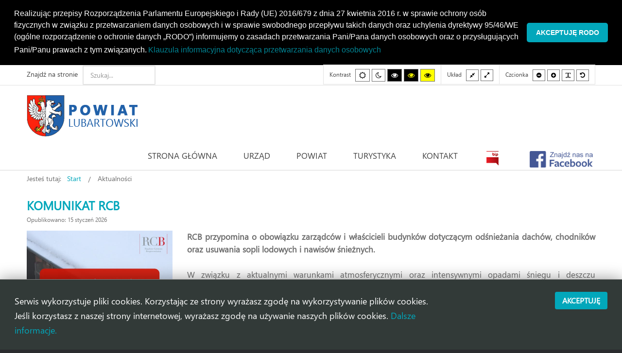

--- FILE ---
content_type: text/html; charset=utf-8
request_url: https://powiatlubartowski.pl/aktualnosci?cookie_6666cd76f96956469e7be39d750cc7d9=accepted?3034&start=15?3815
body_size: 17030
content:
<!DOCTYPE html>
<html prefix="og: http://ogp.me/ns#"  xmlns="http://www.w3.org/1999/xhtml" xml:lang="pl-pl" lang="pl-pl" dir="ltr">
<head>
		
<meta http-equiv="X-UA-Compatible" content="IE=edge">
<meta name="viewport" content="width=device-width, initial-scale=1.0" />
<meta charset="utf-8" />
	<base href="https://powiatlubartowski.pl/aktualnosci" />
	<meta property="og:image:width" content="2048" />
	<meta property="og:image:height" content="1357" />
	<meta property="og:title" content="Aktualności" />
	<meta property="og:type" content="article" />
	<meta property="og:image:url" content="https://powiatlubartowski.pl/images/bagallery/original/1-4-8.jpg" />
	<meta property="og:url" content="https://powiatlubartowski.pl/aktualnosci?cookie_6666cd76f96956469e7be39d750cc7d9=accepted?3034&amp;start=15?3815" />
	<meta name="generator" content="Joomla! - Open Source Content Management" />
	<title>Aktualności</title>
	<link href="/aktualnosci?cookie_6666cd76f96956469e7be39d750cc7d9=accepted?3034&amp;format=feed&amp;type=rss" rel="alternate" type="application/rss+xml" title="RSS 2.0" />
	<link href="/aktualnosci?cookie_6666cd76f96956469e7be39d750cc7d9=accepted?3034&amp;format=feed&amp;type=atom" rel="alternate" type="application/atom+xml" title="Atom 1.0" />
	<link href="/media/system/css/modal.css?6f1a47d8b170e9b55bbda3abe7b7798d" rel="stylesheet" />
	<link href="/media/com_attachments/css/attachments_hide.css" rel="stylesheet" />
	<link href="/media/com_attachments/css/attachments_list.css" rel="stylesheet" />
	<link href="/plugins/system/jce/css/content.css?6f1a47d8b170e9b55bbda3abe7b7798d" rel="stylesheet" />
	<link href="/plugins/system/ef4_jmframework/includes/assets/template/fontawesome/css/font-awesome.min.css" rel="stylesheet" />
	<link href="/templates/jm-commune-offices/css/bootstrap.26.css" rel="stylesheet" />
	<link href="/templates/jm-commune-offices/css/bootstrap_responsive.26.css" rel="stylesheet" />
	<link href="/templates/jm-commune-offices/css/template.26.css" rel="stylesheet" />
	<link href="/templates/jm-commune-offices/css/template_responsive.26.css" rel="stylesheet" />
	<link href="/templates/jm-commune-offices/css/extended_layouts.26.css" rel="stylesheet" />
	<link href="/templates/jm-commune-offices/css/font_switcher.26.css" rel="stylesheet" />
	<link href="/templates/jm-commune-offices/fonts/segoeui/font.css" rel="stylesheet" />
	<link href="/modules/mod_djimageslider/themes/default/css/djimageslider.css" rel="stylesheet" />
	<link href="/modules/mod_jm_social_icons/assets/default.css" rel="stylesheet" />
	<link href="/modules/mod_djmegamenu/assets/css/animations.css?v=4.0.0.pro" rel="stylesheet" />
	<link href="/modules/mod_djmegamenu/assets/css/offcanvas.css?v=4.0.0.pro" rel="stylesheet" />
	<link href="/modules/mod_djmegamenu/mobilethemes/light/djmobilemenu.css?v=4.0.0.pro" rel="stylesheet" />
	<link href="//maxcdn.bootstrapcdn.com/font-awesome/4.7.0/css/font-awesome.min.css" rel="stylesheet" />
	<link href="/media/com_finder/css/finder.css" rel="stylesheet" />
	<link href="/media/plg_system_kickgdpr/css/cookieconsent.min.css?6f1a47d8b170e9b55bbda3abe7b7798d" rel="stylesheet" />
	<link href="/templates/jm-commune-offices/css/djmegamenu.26.css" rel="stylesheet" />
	<link href="/templates/jm-commune-offices/css/custom.26.css" rel="stylesheet" />
	<style>
#scrollToTop {
	cursor: pointer;
	font-size: 0.9em;
	position: fixed;
	text-align: center;
	z-index: 9999;
	-webkit-transition: background-color 0.2s ease-in-out;
	-moz-transition: background-color 0.2s ease-in-out;
	-ms-transition: background-color 0.2s ease-in-out;
	-o-transition: background-color 0.2s ease-in-out;
	transition: background-color 0.2s ease-in-out;

	background: #121212;
	color: #b03434;
	border-radius: 0px;
	padding-left: 20px;
	padding-right: 20px;
	padding-top: 20px;
	padding-bottom: 20px;
	right: 20px; bottom: 20px;
}

#scrollToTop:hover {
	background: #02a7bb;
	color: #ffffff;
}

#scrollToTop > img {
	display: block;
	margin: 0 auto;
}#easycookieinfo {
	position: fixed;
	width: 100%;bottom:0px;
	right: 0;
	left: 0;
	z-index: 10000;
	background: #323A38;
	color: #FFFFFF;
	border-top: 1px solid #FFFFFF;
	border-bottom: 1px solid #FFFFFF;
	border-bottom:none;
	box-shadow: 0 0 30px rgba(0, 0, 0, 0.4);
	padding: 25px 0;
	box-sizing: border-box;
}

#easycookieinfo .text {
	text-align: center;
	font-size: 16px;
	padding: 0 15px 30px 15px;
	box-sizing: border-box;
}

#easycookieinfo .text > a {
	color: #51B7DE;
	text-decoration: none;
}

#easycookieinfo .text > a:hover,
#easycookieinfo .text > a:active,
#easycookieinfo .text > a:focus {
	text-decoration: underline;
}

#easycookieinfo .accept {
	text-align: center;
	box-sizing: border-box;
}

#easycookieinfo .accept > a {
	display: inline-block;
	background: #3C89A7;
	color: #FFFFFF;
	padding: 8px 15px;
	margin: 0;
	font-size: 16px;
	line-height:20px;
	text-align: center;
	vertical-align: middle;
	font-weight: bold;
	text-transform: uppercase;
	border: none;
	-webkit-border-radius: 4px;
	-moz-border-radius: 4px;
    border-radius: 4px;
	text-shadow: none;
	text-decoration: none;
}

#easycookieinfo .accept > a:hover,
#easycookieinfo .accept > a:focus,
#easycookieinfo .accept > a:active {
	background-color: #367B96;
	color: #FFFFFF;
	text-decoration: none;
}

@media (min-width: 700px) {
	#easycookieinfo .text {
		float: left;
		font-size: 18px;
		width: 70%;
		text-align: left;
		padding: 4px 15px 0 30px;		
	}

	#easycookieinfo .accept {
		float: right;
		width: 30%;
		text-align: right;
		padding: 0 30px 0 15px;	
	}
}		.dj-hideitem { display: none !important; }

		@media (min-width: 980px) {	
			#dj-megamenu202mobile { display: none; }
		}
		@media (max-width: 979px) {
			#dj-megamenu202, #dj-megamenu202sticky, #dj-megamenu202placeholder { display: none !important; }
		}
	
	</style>
	<script type="application/json" class="joomla-script-options new">{"csrf.token":"b39073605650a4d07cbfad7f328e8cc0","system.paths":{"root":"","base":""}}</script>
	<script src="/media/jui/js/jquery.min.js"></script>
	<script src="/media/jui/js/jquery-noconflict.js"></script>
	<script src="/media/system/js/mootools-core.js?6f1a47d8b170e9b55bbda3abe7b7798d"></script>
	<script src="/media/system/js/core.js?6f1a47d8b170e9b55bbda3abe7b7798d"></script>
	<script src="/media/system/js/mootools-more.js?6f1a47d8b170e9b55bbda3abe7b7798d"></script>
	<script src="/media/system/js/modal.js?6f1a47d8b170e9b55bbda3abe7b7798d"></script>
	<script src="/media/system/js/caption.js?6f1a47d8b170e9b55bbda3abe7b7798d"></script>
	<script src="/media/jui/js/jquery-migrate.min.js?6f1a47d8b170e9b55bbda3abe7b7798d"></script>
	<script src="/media/jui/js/bootstrap.min.js?6f1a47d8b170e9b55bbda3abe7b7798d"></script>
	<script src="/media/jui/js/jquery.ui.core.min.js?6f1a47d8b170e9b55bbda3abe7b7798d"></script>
	<script src="/media/jui/js/jquery.ui.sortable.min.js?6f1a47d8b170e9b55bbda3abe7b7798d"></script>
	<script src="/media/jui/js/jquery.autocomplete.min.js"></script>
	<script src="/media/plg_system_sl_scrolltotop/js/scrolltotop_jq.js"></script>
	<script src="/media/com_attachments/js/attachments_refresh.js"></script>
	<script src="/plugins/system/ef4_jmframework/includes/assets/template/js/layout.min.js"></script>
	<script src="/templates/jm-commune-offices/js/jquery.cookie.js"></script>
	<script src="/templates/jm-commune-offices/js/fontswitcher.js"></script>
	<script src="/templates/jm-commune-offices/js/pagesettings.js"></script>
	<script src="/templates/jm-commune-offices/js/jquery.countTo.js"></script>
	<script src="/templates/jm-commune-offices/js/scripts.js"></script>
	<script src="/media/djextensions/jquery-easing/jquery.easing.min.js"></script>
	<script src="/modules/mod_djimageslider/assets/js/slider.js?v=4.2"></script>
	<script src="/modules/mod_djmegamenu/assets/js/jquery.djmegamenu.js?v=4.0.0.pro" defer></script>
	<script src="/modules/mod_djmegamenu/assets/js/jquery.djmobilemenu.js?v=4.0.0.pro" defer></script>
	<script src="/media/plg_system_kickgdpr/js/cookieconsent.min.js?6f1a47d8b170e9b55bbda3abe7b7798d"></script>
	<script>
jQuery(document).ready(function() {
	jQuery(document.body).SLScrollToTop({
		'image':		'/images/top.png',
		'text':			'',
		'title':		'',
		'className':	'scrollToTop',
		'duration':		500
	});
});
		jQuery(function($) {
			SqueezeBox.initialize({});
			initSqueezeBox();
			$(document).on('subform-row-add', initSqueezeBox);

			function initSqueezeBox(event, container)
			{
				SqueezeBox.assign($(container || document).find('a.modal').get(), {
					parse: 'rel'
				});
			}
		});

		window.jModalClose = function () {
			SqueezeBox.close();
		};

		// Add extra modal close functionality for tinyMCE-based editors
		document.onreadystatechange = function () {
			if (document.readyState == 'interactive' && typeof tinyMCE != 'undefined' && tinyMCE)
			{
				if (typeof window.jModalClose_no_tinyMCE === 'undefined')
				{
					window.jModalClose_no_tinyMCE = typeof(jModalClose) == 'function'  ?  jModalClose  :  false;

					jModalClose = function () {
						if (window.jModalClose_no_tinyMCE) window.jModalClose_no_tinyMCE.apply(this, arguments);
						tinyMCE.activeEditor.windowManager.close();
					};
				}

				if (typeof window.SqueezeBoxClose_no_tinyMCE === 'undefined')
				{
					if (typeof(SqueezeBox) == 'undefined')  SqueezeBox = {};
					window.SqueezeBoxClose_no_tinyMCE = typeof(SqueezeBox.close) == 'function'  ?  SqueezeBox.close  :  false;

					SqueezeBox.close = function () {
						if (window.SqueezeBoxClose_no_tinyMCE)  window.SqueezeBoxClose_no_tinyMCE.apply(this, arguments);
						tinyMCE.activeEditor.windowManager.close();
					};
				}
			}
		};
		jQuery(window).on('load',  function() {
				new JCaption('img.caption');
			});jQuery(function($){ initTooltips(); $("body").on("subform-row-add", initTooltips); function initTooltips (event, container) { container = container || document;$(container).find(".hasTooltip").tooltip({"html": true,"container": "body"});} });
	(function(){
		var cb = function() {
			var add = function(css, id) {
				if(document.getElementById(id)) return;
				
				var l = document.createElement('link'); l.rel = 'stylesheet'; l.id = id; l.href = css;
				var h = document.getElementsByTagName('head')[0]; h.appendChild(l);
			}
			add('/media/djextensions/css/animate.min.css', 'animate_min_css');
			add('/media/djextensions/css/animate.ext.css', 'animate_ext_css');
		};
		var raf = requestAnimationFrame || mozRequestAnimationFrame || webkitRequestAnimationFrame || msRequestAnimationFrame;
		if (raf) raf(cb);
		else window.addEventListener('load', cb);
	})();
jQuery(document).ready(function() {
	var value, searchword = jQuery('#mod-finder-searchword');

		// Set the input value if not already set.
		if (!searchword.val())
		{
			searchword.val('Szukaj...');
		}

		// Get the current value.
		value = searchword.val();

		// If the current value equals the default value, clear it.
		searchword.on('focus', function()
		{	var el = jQuery(this);
			if (el.val() === 'Szukaj...')
			{
				el.val('');
			}
		});

		// If the current value is empty, set the previous value.
		searchword.on('blur', function()
		{	var el = jQuery(this);
			if (!el.val())
			{
				el.val(value);
			}
		});

		jQuery('#mod-finder-searchform').on('submit', function(e){
			e.stopPropagation();
			var advanced = jQuery('#mod-finder-advanced');
			// Disable select boxes with no value selected.
			if ( advanced.length)
			{
				advanced.find('select').each(function(index, el) {
					var el = jQuery(el);
					if(!el.val()){
						el.attr('disabled', 'disabled');
					}
				});
			}
		});
	var suggest = jQuery('#mod-finder-searchword').autocomplete({
		serviceUrl: '/component/finder/?task=suggestions.suggest&format=json&tmpl=component',
		paramName: 'q',
		minChars: 1,
		maxHeight: 400,
		width: 300,
		zIndex: 9999,
		deferRequestBy: 500
	});});// Start Cookie Alert
window.addEventListener("load", function(){
window.cookieconsent.initialise({
  "palette": {
    "popup": {
      "background": "#000000",
      "text": "#ffffff"
    },
    "button": {
      "background": "#02a7cc",
      "text": "#ffffff",
    }
  },
  "theme": "classic",
  "position": "top",
  "static": true,
  "type": "",
  "revokeBtn": "<div class=\"cc-revoke {{classes}}\">Cookie Policy</div>",
  "content": {
    "message": "Realizując przepisy Rozporządzenia Parlamentu Europejskiego i Rady (UE) 2016/679 z dnia 27 kwietnia 2016 r. w sprawie ochrony osób fizycznych w związku z przetwarzaniem danych osobowych i w sprawie swobodnego przepływu takich danych oraz uchylenia dyrektywy 95/46/WE (ogólne rozporządzenie o ochronie danych „RODO”) informujemy o zasadach przetwarzania Pani/Pana danych osobowych oraz o przysługujących Pani/Panu prawach z tym związanych.",
    "dismiss": "Akceptuję RODO",
    "allow": "Allow cookies",
    "deny": "Refuse cookies",
    "link": "Klauzula informacyjna dotycząca przetwarzania danych osobowych ",
    "imprint_link": "Imprint",
    "href": "/rodo",
  },
  "cookie": {
    "expiryDays": 7
  },
  "elements": {
    "messagelink": "<span id=\"cookieconsent:desc\" class=\"cc-message\">{{message}}<a aria-label=\"learn more about cookies\" role=\"button\" tabindex=\"0\" class=\"cc-link\" href=\"/rodo\" target=\"_self\">{{link}}</a></span>"
  },
  onInitialise: function (status) {
    handleCookies(status);
  },
  onStatusChange: function (status, chosenBefore) {
    handleCookies(status);
  },
  onRevokeChoice: function () {
    handleCookies(status);
  }
})});
// End Cookie Alert
function handleCookies(status){






}

// Init handleCookies if the user doesn't choose any options
if (document.cookie.split(';').filter(function(item) {
    return item.indexOf('cookieconsent_status=') >= 0
}).length == 0) {
  handleCookies('notset');
};
	</script>

<link href="https://powiatlubartowski.pl/images/favicon.ico" rel="Shortcut Icon" />
<script type="text/javascript">
	window.cookiePath = '/';
</script>
<script type="text/javascript" _DJCLEAN_></script><script type="text/javascript" src="https://powiatlubartowski.pl/components/com_bagallery/libraries/modal/ba_modal.js?2.3.1"></script><link rel="stylesheet" href="https://powiatlubartowski.pl/components/com_bagallery/assets/css/ba-style.css?2.3.1"><link rel="stylesheet" href="https://powiatlubartowski.pl/components/com_bagallery/assets/css/ba-effects.css?2.3.1"><script type="text/javascript" src="https://powiatlubartowski.pl/components/com_bagallery/libraries/ba_isotope/ba_isotope.js?2.3.1"></script><script type="text/javascript" src="https://powiatlubartowski.pl/components/com_bagallery/libraries/lazyload/jquery.lazyload.min.js?2.3.1"></script><script type="text/javascript" src="https://powiatlubartowski.pl/components/com_bagallery/assets/js/ba-gallery.js?2.3.1"></script></head>
<body class="   topbar2   "><div class="dj-offcanvas-wrapper"><div class="dj-offcanvas-pusher"><div class="dj-offcanvas-pusher-in">
  <div id="jm-allpage">
  	  		  		  			  		  			<header id="jm-bar" class="" role="banner" aria-label="Logo and navigation">
		<div id="jm-top-bar">
		<div id="jm-top-bar-in" class="container-fluid">
						<div id="jm-top-bar1" class="pull-left ">
				<div class="jm-module-raw ">
<form id="mod-finder-searchform" action="/component/finder/search" method="get" class="form-search">
	<div class="finder">
		<label for="mod-finder-searchword" class="finder">Znajdź na stronie</label><input type="text" name="q" id="mod-finder-searchword" class="search-query input-medium" size="100" value="" />
						<input type="hidden" name="Itemid" value="1022" />	</div>
</form>
</div>
			</div>
									<div id="jm-top-bar2" class="pull-right ">
								<div id="jm-page-settings" class="pull-right" role="navigation" aria-label="WCAG navigation">
					<ul class="nav menu">
												<li class="contrast">
							<ul>
								<li class="contrast-label"><span class="jm-separator">Kontrast</span></li>
								<li><button data-href="/aktualnosci?contrast=normal" class="jm-normal" title="Włącz tryb domyślny."><span class="fa fa-sun-o" aria-hidden="true"></span><span class="sr-only">Tryb domyślny</span></button></li>
																	<li><button data-href="/aktualnosci?contrast=night" class="jm-night" title="Włącz tryb nocny."><span class="fa fa-moon-o" aria-hidden="true"></span><span class="sr-only">Tryb nocny</span></button></li>
																									<li><button data-href="/aktualnosci?contrast=highcontrast" class="jm-highcontrast" title="Włącz wysoki kontrast /tryb czarno-biały."><span class="fa fa-eye" aria-hidden="true"></span><span class="sr-only">Wysoki kontrast /tryb czarno-biały.</span></button></li>
									<li><button data-href="/aktualnosci?contrast=highcontrast2" class="jm-highcontrast2" title="Włącz wysoki kontrast /tryb czarno-żółty."><span class="fa fa-eye" aria-hidden="true"></span><span class="sr-only">Wysoki kontrast /tryb czarno-żółty.</span></button></li>
									<li><button data-href="/aktualnosci?contrast=highcontrast3" class="jm-highcontrast3" title="Włącz wysoki kontrast /tryb żółto-czarny."><span class="fa fa-eye" aria-hidden="true"></span><span class="sr-only">Wysoki kontrast /tryb żółto-czarny.</span></button></li>
															</ul>
						</li>
																		<li class="container-width">
							<ul>
								<li class="width-label"><span class="jm-separator">Układ</span></li>
								<li><button data-href="/aktualnosci?width=fixed" class="jm-fixed" title="Włącz tryb stały."><span class="fa fa-compress" aria-hidden="true"></span><span class="sr-only">Tryb stały</span></button></li>
								<li><button data-href="/aktualnosci?width=wide" class="jm-wide" title="Włącz tryb szeroki."><span class="fa fa-expand" aria-hidden="true"></span><span class="sr-only">Tryb szeroki</span></button></li>
							</ul>
						</li>
																		<li class="resizer">
							<ul>
								<li class="resizer-label"><span class="jm-separator">Czcionka</span></li>
								<li><button data-href="/aktualnosci?fontsize=70" class="jm-font-smaller" title="Ustaw mniejszą czcionkę"><span class="fa fa-minus-circle" aria-hidden="true"></span><span class="sr-only">Mniejsza czcionka</span></button></li>
								<li><button data-href="/aktualnosci?fontsize=130" class="jm-font-larger" title="Ustaw większą czcionkę"><span class="fa fa-plus-circle" aria-hidden="true"></span><span class="sr-only">Większa czcionka</span></button></li>
								<li><button class="jm-font-readable"><span class="fa fa-text-width" aria-hidden="true"></span><span class="sr-only">PLG_SYSTEM_JMFRAMEWORK_CONFIG_READABLE_FONT_LABEL</span></button></li>
								<li><button data-href="/aktualnosci?fontsize=100" class="jm-font-normal" title="Ustaw domyślną czcionkę"><span class="fa fa-undo" aria-hidden="true"></span><span class="sr-only">Domyślna czcionka</span></button></li>
							</ul>
						</li>
											</ul>
				</div>
								
			</div>
					</div>
	</div>
			<div id="jm-logo-nav">
		<div id="jm-logo-nav-in" class="container-fluid">
						<div id="jm-logo-sitedesc" class="pull-left">
								<div id="jm-logo">
					<a href="https://powiatlubartowski.pl/">
												<img src="https://powiatlubartowski.pl/images/logo_powiat2.png" alt="Powiat Lubartowski" />
											</a>
				</div>
											</div>
									<nav id="jm-top-menu" class="pull-right "  tabindex="-1" role="navigation" aria-label="Main menu navigation">
				<div class="jm-module-raw ">
<div class="dj-megamenu-wrapper">

<div id="dj-megamenu202sticky" class="dj-megamenu dj-megamenu-override  dj-megamenu-sticky" style="display: none;">
			<div id="dj-megamenu202stickylogo" class="dj-stickylogo dj-align-left">
			<a href="https://powiatlubartowski.pl/">
				<img src="/images/logo-small.png" alt="Starostwo Powiatowe w Lubartowie" />
			</a>
		</div>
	</div>

<ul id="dj-megamenu202" class="dj-megamenu dj-megamenu-override horizontalMenu "
	data-options='{"wrap":"jm-top-menu","animIn":"zoomIn","animOut":"zoomOut","animSpeed":"fast","openDelay":"0","closeDelay":"250","event":"mouseenter","fixed":"1","offset":"0","theme":"override","direction":"ltr","wcag":"1"}' data-trigger="979">
<li class="dj-up itemid435 first"><a class="dj-up_a  " href="/" ><span >Strona główna</span></a></li><li class="dj-up itemid973 parent separator"><a class="dj-up_a  "   tabindex="0"><span class="dj-drop" >Urząd<em class="arrow" aria-hidden="true"></em></span></a><div class="dj-subwrap  single_column subcols1" style=""><div class="dj-subwrap-in" style="width:280px;"><div class="dj-subcol" style="width:280px"><ul class="dj-submenu"><li class="itemid995 first"><a href="/urzad/informacje-ogolne" >Informacje ogólne</a></li><li class="itemid996"><a href="https://splubartow.bip.lubelskie.pl/index.php?id=54" >Poradnik interesanta</a></li><li class="itemid997"><a href="/urzad/e-uslugi" >E-usługi</a></li><li class="itemid1172"><a href="/urzad/kolejkomat" >Kolejkomat</a></li><li class="itemid998"><a href="/urzad/jednostki-organizacyjne" >Jednostki organizacyjne</a></li><li class="itemid999"><a href="/urzad/powiatowy-rzecznik-konsumentow" >Powiatowy Rzecznik Konsumentów</a></li><li class="itemid1000"><a href="/urzad/nieodplatna-pomoc-prawna" >Nieodpłatna pomoc prawna</a></li><li class="itemid1223"><a href="/urzad/patronat-starosty" >Patronat Starosty</a></li></ul></div><div style="clear:both;height:0"></div></div></div></li><li class="dj-up itemid972 parent separator"><a class="dj-up_a  "   tabindex="0"><span class="dj-drop" >Powiat<em class="arrow" aria-hidden="true"></em></span></a><div class="dj-subwrap  multiple_cols subcols2" style=""><div class="dj-subwrap-in" style="width:560px;"><div class="dj-subcol" style="width:280px"><ul class="dj-submenu"><li class="itemid1162 first"><a href="/powiat/uslugi-transportowe-o-charakterze-uzytecznosci-publicznej" >Transport publiczny </a></li><li class="itemid1163"><a href="/powiat/rozklad-jazdy" >Rozkład jazdy autobusów</a></li><li class="itemid1168 parent separator"><a class="dj-more "   tabindex="0">OCHRONA ŚRODOWISKA<em class="arrow" aria-hidden="true"></em></a><div class="dj-subwrap  single_column subcols1" style=""><div class="dj-subwrap-in" style="width:280px;"><div class="dj-subcol" style="width:280px"><ul class="dj-submenu"><li class="itemid1169 first"><a href="http://powiatlubartowski.rios.pl/" target="_blank" >Rejestr informacji o środowisku</a></li><li class="itemid1170"><a href="/powiat/ochrona-srodowiska/szkody-lowieckie" >Szkody łowieckie</a></li></ul></div><div style="clear:both;height:0"></div></div></div></li><li class="itemid988"><a href="/powiat/polozenie" >Położenie</a></li><li class="itemid986"><a href="/powiat/historia" >Historia</a></li><li class="itemid989"><a href="/powiat/gminy-powiatu" >Gminy Powiatu</a></li><li class="itemid990"><a href="/powiat/herb-i-flaga" >Herb i flaga</a></li></ul></div><div class="dj-subcol" style="width:280px"><ul class="dj-submenu"><li class="itemid991 first"><a href="/powiat/zarzad-powiatu" >Zarząd Powiatu</a></li><li class="itemid993 parent separator"><a class="dj-more "   tabindex="0">Rada Powiatu<em class="arrow" aria-hidden="true"></em></a><div class="dj-subwrap  single_column subcols1" style=""><div class="dj-subwrap-in" style="width:280px;"><div class="dj-subcol" style="width:280px"><ul class="dj-submenu"><li class="itemid1146 first"><a href="/powiat/rada-powiatu/sklad-rady-powiatu" >Skład Rady Powiatu</a></li><li class="itemid1147"><a href="https://splubartow.bip.lubelskie.pl/index.php?id=477" target="_blank" >Transmisja Sesji Rady Powiatu</a></li></ul></div><div style="clear:both;height:0"></div></div></div></li><li class="itemid992"><a href="/powiat/projekty-unijne" >Projekty Unijne</a></li><li class="itemid1225"><a href="/powiat/fundusze-europejskie" >Fundusze Europejskie dla Lubelskiego 2021-2027</a></li><li class="itemid1152 parent separator"><a class="dj-more "   tabindex="0">Organizacje Pozarządowe<em class="arrow" aria-hidden="true"></em></a><div class="dj-subwrap  single_column subcols1" style=""><div class="dj-subwrap-in" style="width:280px;"><div class="dj-subcol" style="width:280px"><ul class="dj-submenu"><li class="itemid1153 first"><a href="/powiat/organizacje-pozarzadowe/baza-organizacji-pozarzadowych" >Wykaz Organizacji Pozarządowych</a></li><li class="itemid1154"><a href="/powiat/organizacje-pozarzadowe/ogloszenia-dla-organizacji-pozarzadowych" >Ogłoszenia dla Organizacji Pozarządowych</a></li></ul></div><div style="clear:both;height:0"></div></div></div></li><li class="itemid1148"><a href="/powiat/inwestycje" >Inwestycje</a></li><li class="itemid1178 parent separator"><a class="dj-more "   tabindex="0">Państwowe Fundusze Celowe /Budżet Państwa<em class="arrow" aria-hidden="true"></em></a><div class="dj-subwrap  single_column subcols1" style=""><div class="dj-subwrap-in" style="width:280px;"><div class="dj-subcol" style="width:280px"><ul class="dj-submenu"><li class="itemid1156 first"><a href="/powiat/panstwowe-fundusze-celowe/fundusz-drog-samorzadowych" >Fundusz Dróg Samorządowych</a></li><li class="itemid1179"><a href="/powiat/panstwowe-fundusze-celowe/rzadowy-fundusz-rozwoju-drog" >Rządowy Fundusz Rozwoju Dróg</a></li><li class="itemid1215"><a href="/powiat/panstwowe-fundusze-celowe/scalanie-gruntow-wyprzedzajace-finansowanie" >SCALANIE GRUNTÓW – WYPRZEDZAJĄCE FINANSOWANIE</a></li><li class="itemid1224"><a href="/powiat/panstwowe-fundusze-celowe/polski-lad" >Rządowy Fundusz Polski Ład: Program Inwestycji Strategicznych</a></li><li class="itemid1230"><a href="/powiat/panstwowe-fundusze-celowe/dofinansowanie-wynagrodzen-pracownikow-jednostek-organizacyjnych-pomocy-spolecznej-w-postaci-dodatku-motywacyjnego-na-lata-2024-2027" >Dofinansowanie wynagrodzeń pracowników jednostek organizacyjnych pomocy społecznej w postaci dodatku motywacyjnego na lata 2024 – 2027</a></li><li class="itemid1217"><a href="/powiat/panstwowe-fundusze-celowe/inne" >INNE</a></li></ul></div><div style="clear:both;height:0"></div></div></div></li><li class="itemid1228 parent separator"><a class="dj-more "   tabindex="0">Projekty zrealizowane<em class="arrow" aria-hidden="true"></em></a><div class="dj-subwrap  single_column subcols1" style=""><div class="dj-subwrap-in" style="width:280px;"><div class="dj-subcol" style="width:280px"><ul class="dj-submenu"><li class="itemid1229 first"><a href="/powiat/projekty-zrealizowane/doortodoor" >USŁUGI INDYWIDUALNEGO TRANSPORTU DOOR-TO-DOOR</a></li></ul></div><div style="clear:both;height:0"></div></div></div></li></ul></div><div style="clear:both;height:0"></div></div></div></li><li class="dj-up itemid974 parent separator"><a class="dj-up_a  "   tabindex="0"><span class="dj-drop" >Turystyka<em class="arrow" aria-hidden="true"></em></span></a><div class="dj-subwrap  single_column subcols1" style=""><div class="dj-subwrap-in" style="width:280px;"><div class="dj-subcol" style="width:280px"><ul class="dj-submenu"><li class="itemid1002 first"><a href="/turystyka/atrakcje-turystyczne" >Atrakcje turystyczne</a></li><li class="itemid1003"><a href="/turystyka/zabytki" >Zabytki</a></li><li class="itemid1004"><a href="/turystyka/szlaki-turystyczne" >Szlaki turystyczne</a></li><li class="itemid1005"><a href="/turystyka/galeria" >Galeria</a></li></ul></div><div style="clear:both;height:0"></div></div></div></li><li class="dj-up itemid975"><a class="dj-up_a  " href="/kontakt" ><span >Kontakt</span></a></li><li class="dj-up itemid1046"><a class="dj-up_a  " href="https://splubartow.bip.lubelskie.pl" target="_blank" ><span >&nbsp;<img class="dj-icon" src="/images/bip-small.png" alt="BIP" />&nbsp;</span></a></li><li class="dj-up itemid1226"><a class="dj-up_a  " href="https://www.facebook.com/PowiatLubartowskiSerwisInformacyjny/" target="_blank" ><span >&nbsp;<img class="dj-icon" src="/images/fb-logo2.png" alt="FB" />&nbsp;</span></a></li></ul>


	<div id="dj-megamenu202mobile" class="dj-megamenu-offcanvas dj-megamenu-offcanvas-light ">
		<a href="#" class="dj-mobile-open-btn" aria-label="Open mobile menu"><span class="fa fa-bars" aria-hidden="true"></span></a>		
		<aside id="dj-megamenu202offcanvas" class="dj-offcanvas dj-offcanvas-light " data-effect="3">
			<div class="dj-offcanvas-top">
				<a href="#" class="dj-offcanvas-close-btn" aria-label="Close mobile menu"><span class="fa fa-close" aria-hidden="true"></span></a>
			</div>
							<div class="dj-offcanvas-logo">
					<a href="https://powiatlubartowski.pl/">
						<img src="/images/logo.png" alt="Starostwo Powiatowe w Lubartowie" />
					</a>
				</div>
						
						
			<div class="dj-offcanvas-content">			
				<ul class="dj-mobile-nav dj-mobile-light ">
<li class="dj-mobileitem itemid-435"><a href="/" >Strona główna</a></li><li class="dj-mobileitem itemid-973 divider deeper parent"><a   tabindex="0">Urząd</a><ul class="dj-mobile-nav-child"><li class="dj-mobileitem itemid-995"><a href="/urzad/informacje-ogolne" >Informacje ogólne</a></li><li class="dj-mobileitem itemid-996"><a href="https://splubartow.bip.lubelskie.pl/index.php?id=54" >Poradnik interesanta</a></li><li class="dj-mobileitem itemid-997"><a href="/urzad/e-uslugi" >E-usługi</a></li><li class="dj-mobileitem itemid-1172"><a href="/urzad/kolejkomat" >Kolejkomat</a></li><li class="dj-mobileitem itemid-998"><a href="/urzad/jednostki-organizacyjne" >Jednostki organizacyjne</a></li><li class="dj-mobileitem itemid-999"><a href="/urzad/powiatowy-rzecznik-konsumentow" >Powiatowy Rzecznik Konsumentów</a></li><li class="dj-mobileitem itemid-1000"><a href="/urzad/nieodplatna-pomoc-prawna" >Nieodpłatna pomoc prawna</a></li><li class="dj-mobileitem itemid-1223"><a href="/urzad/patronat-starosty" >Patronat Starosty</a></li></ul></li><li class="dj-mobileitem itemid-972 divider deeper parent"><a   tabindex="0">Powiat</a><ul class="dj-mobile-nav-child"><li class="dj-mobileitem itemid-1162"><a href="/powiat/uslugi-transportowe-o-charakterze-uzytecznosci-publicznej" >Transport publiczny </a></li><li class="dj-mobileitem itemid-1163"><a href="/powiat/rozklad-jazdy" >Rozkład jazdy autobusów</a></li><li class="dj-mobileitem itemid-1168 divider deeper parent"><a   tabindex="0">OCHRONA ŚRODOWISKA</a><ul class="dj-mobile-nav-child"><li class="dj-mobileitem itemid-1169"><a href="http://powiatlubartowski.rios.pl/" target="_blank" >Rejestr informacji o środowisku</a></li><li class="dj-mobileitem itemid-1170"><a href="/powiat/ochrona-srodowiska/szkody-lowieckie" >Szkody łowieckie</a></li></ul></li><li class="dj-mobileitem itemid-988"><a href="/powiat/polozenie" >Położenie</a></li><li class="dj-mobileitem itemid-986"><a href="/powiat/historia" >Historia</a></li><li class="dj-mobileitem itemid-989"><a href="/powiat/gminy-powiatu" >Gminy Powiatu</a></li><li class="dj-mobileitem itemid-990"><a href="/powiat/herb-i-flaga" >Herb i flaga</a></li><li class="dj-mobileitem itemid-991"><a href="/powiat/zarzad-powiatu" >Zarząd Powiatu</a></li><li class="dj-mobileitem itemid-993 divider deeper parent"><a   tabindex="0">Rada Powiatu</a><ul class="dj-mobile-nav-child"><li class="dj-mobileitem itemid-1146"><a href="/powiat/rada-powiatu/sklad-rady-powiatu" >Skład Rady Powiatu</a></li><li class="dj-mobileitem itemid-1147"><a href="https://splubartow.bip.lubelskie.pl/index.php?id=477" target="_blank" >Transmisja Sesji Rady Powiatu</a></li></ul></li><li class="dj-mobileitem itemid-992"><a href="/powiat/projekty-unijne" >Projekty Unijne</a></li><li class="dj-mobileitem itemid-1225"><a href="/powiat/fundusze-europejskie" >Fundusze Europejskie dla Lubelskiego 2021-2027</a></li><li class="dj-mobileitem itemid-1152 divider deeper parent"><a   tabindex="0">Organizacje Pozarządowe</a><ul class="dj-mobile-nav-child"><li class="dj-mobileitem itemid-1153"><a href="/powiat/organizacje-pozarzadowe/baza-organizacji-pozarzadowych" >Wykaz Organizacji Pozarządowych</a></li><li class="dj-mobileitem itemid-1154"><a href="/powiat/organizacje-pozarzadowe/ogloszenia-dla-organizacji-pozarzadowych" >Ogłoszenia dla Organizacji Pozarządowych</a></li></ul></li><li class="dj-mobileitem itemid-1148"><a href="/powiat/inwestycje" >Inwestycje</a></li><li class="dj-mobileitem itemid-1178 divider deeper parent"><a   tabindex="0">Państwowe Fundusze Celowe /Budżet Państwa</a><ul class="dj-mobile-nav-child"><li class="dj-mobileitem itemid-1156"><a href="/powiat/panstwowe-fundusze-celowe/fundusz-drog-samorzadowych" >Fundusz Dróg Samorządowych</a></li><li class="dj-mobileitem itemid-1179"><a href="/powiat/panstwowe-fundusze-celowe/rzadowy-fundusz-rozwoju-drog" >Rządowy Fundusz Rozwoju Dróg</a></li><li class="dj-mobileitem itemid-1215"><a href="/powiat/panstwowe-fundusze-celowe/scalanie-gruntow-wyprzedzajace-finansowanie" >SCALANIE GRUNTÓW – WYPRZEDZAJĄCE FINANSOWANIE</a></li><li class="dj-mobileitem itemid-1224"><a href="/powiat/panstwowe-fundusze-celowe/polski-lad" >Rządowy Fundusz Polski Ład: Program Inwestycji Strategicznych</a></li><li class="dj-mobileitem itemid-1230"><a href="/powiat/panstwowe-fundusze-celowe/dofinansowanie-wynagrodzen-pracownikow-jednostek-organizacyjnych-pomocy-spolecznej-w-postaci-dodatku-motywacyjnego-na-lata-2024-2027" >Dofinansowanie wynagrodzeń pracowników jednostek organizacyjnych pomocy społecznej w postaci dodatku motywacyjnego na lata 2024 – 2027</a></li><li class="dj-mobileitem itemid-1217"><a href="/powiat/panstwowe-fundusze-celowe/inne" >INNE</a></li></ul></li><li class="dj-mobileitem itemid-1228 divider deeper parent"><a   tabindex="0">Projekty zrealizowane</a><ul class="dj-mobile-nav-child"><li class="dj-mobileitem itemid-1229"><a href="/powiat/projekty-zrealizowane/doortodoor" >USŁUGI INDYWIDUALNEGO TRANSPORTU DOOR-TO-DOOR</a></li></ul></li></ul></li><li class="dj-mobileitem itemid-974 divider deeper parent"><a   tabindex="0">Turystyka</a><ul class="dj-mobile-nav-child"><li class="dj-mobileitem itemid-1002"><a href="/turystyka/atrakcje-turystyczne" >Atrakcje turystyczne</a></li><li class="dj-mobileitem itemid-1003"><a href="/turystyka/zabytki" >Zabytki</a></li><li class="dj-mobileitem itemid-1004"><a href="/turystyka/szlaki-turystyczne" >Szlaki turystyczne</a></li><li class="dj-mobileitem itemid-1005"><a href="/turystyka/galeria" >Galeria</a></li></ul></li><li class="dj-mobileitem itemid-975"><a href="/kontakt" >Kontakt</a></li><li class="dj-mobileitem itemid-1046"><a href="https://splubartow.bip.lubelskie.pl" target="_blank" >&nbsp;<img src="/images/bip-small.png" alt="BIP" />&nbsp;</a></li><li class="dj-mobileitem itemid-1226"><a href="https://www.facebook.com/PowiatLubartowskiSerwisInformacyjny/" target="_blank" >&nbsp;<img src="/images/fb-logo2.png" alt="FB" />&nbsp;</a></li></ul>
			</div>
			
						
			<div class="dj-offcanvas-end" tabindex="0"></div>
		</aside>
	</div>


</div></div>
			</nav>
					</div>
	</div>
	</header>
  		  			  		  			<div id="jm-main" tabindex="-1">
	<div class="container-fluid">
				<div class="row-fluid">
			<div id="jm-breadcrumbs" class="span12 " role="navigation" aria-label="Breadcrumb navigation">
				<div class="jm-module "><div class="jm-module-in"><div class="jm-module-content clearfix notitle"><div aria-label="Breadcrumbs" role="navigation">
	<ul itemscope itemtype="https://schema.org/BreadcrumbList" class="breadcrumb">
					<li>
				Jesteś tutaj: &#160;
			</li>
		
						<li itemprop="itemListElement" itemscope itemtype="https://schema.org/ListItem">
											<a itemprop="item" href="/" class="pathway"><span itemprop="name">Start</span></a>
					
											<span class="divider">
							<img src="/templates/jm-commune-offices/images/system/arrow.png" alt="" />						</span>
										<meta itemprop="position" content="1">
				</li>
							<li itemprop="itemListElement" itemscope itemtype="https://schema.org/ListItem" class="active">
					<span itemprop="name">
						Aktualności					</span>
					<meta itemprop="position" content="2">
				</li>
				</ul>
</div>
</div></div></div>
			</div>
		</div>
				<div class="row-fluid">
			<div id="jm-content" class="span12" data-xtablet="span12" data-tablet="span12" data-mobile="span12">
												<main id="jm-maincontent" role="main">
					<div class="blog" itemscope itemtype="https://schema.org/Blog">
	
		
	
	
	
		
	
																	<div class="items-row cols-1 row-0 row-fluid clearfix">
						<div class="span12">
				<div class="item column-1"
					itemprop="blogPost" itemscope itemtype="https://schema.org/BlogPosting">
					

	<div class="page-header">
					<h2 itemprop="name">
									<a href="/aktualnosci/1855-komunikat-rcb" itemprop="url">
						Komunikat RCB					</a>
							</h2>
				
		
				
			</div>



			<dl class="article-info muted">

		
			<dt class="article-info-term">
									Szczegóły							</dt>

			
			
			
			
										<dd class="published">
				<span class="icon-calendar" aria-hidden="true"></span>
				<time datetime="2026-01-15T15:33:17+01:00" itemprop="datePublished">
					Opublikowano: 15 styczeń 2026				</time>
			</dd>			
		
					
			
						</dl>

		<div class="pull-left item-image">
			<a href="/aktualnosci/1855-komunikat-rcb"><img
			 src="/images/613129796_1311726284326381_6542072454956080952_n.jpg" alt="" itemprop="thumbnailUrl"/></a>
		</div>



<p></p>
<p></p>
<p></p>
<p></p>
<p><strong>RCB przypomina o obowiązku zarządców i właścicieli budynków dotyczącym odśnieżania dachów, chodników oraz usuwania sopli lodowych i nawisów śnieżnych.</strong></p>
<p><strong>  </strong></p>
<p>W związku z aktualnymi warunkami atmosferycznymi oraz intensywnymi opadami śniegu i deszczu informujemy o możliwym zagrożeniu wynikającym z nadmiernego obciążenia dachów śniegiem.</p>
<p>  </p>
<p>Zaleca się:</p>
<p>– niezwłoczne odśnieżenie dachów przez uprawnione osoby,</p>
<p>– zabezpieczenie stref przy budynkach,</p>
<p>– zgłaszanie niepokojących oznak (ugięcia, trzaski).</p> <div class="attachmentsContainer">

<div class="attachmentsList" id="attachmentsList_com_content_article_1855"></div>

</div>



				</div>
				<!-- end item -->
							</div><!-- end span -->
							</div><!-- end row -->
																			<div class="items-row cols-1 row-1 row-fluid clearfix">
						<div class="span12">
				<div class="item column-1"
					itemprop="blogPost" itemscope itemtype="https://schema.org/BlogPosting">
					

	<div class="page-header">
					<h2 itemprop="name">
									<a href="/aktualnosci/1854-obchody-163-rocznicy-wybuchu-powstania-styczniowego-w-muzeum-zamoyskich-w-kozlowce" itemprop="url">
						 Obchody 163. rocznicy wybuchu Powstania Styczniowego w Muzeum Zamoyskich w Kozłówce					</a>
							</h2>
				
		
				
			</div>



			<dl class="article-info muted">

		
			<dt class="article-info-term">
									Szczegóły							</dt>

			
			
			
			
										<dd class="published">
				<span class="icon-calendar" aria-hidden="true"></span>
				<time datetime="2026-01-15T14:41:24+01:00" itemprop="datePublished">
					Opublikowano: 15 styczeń 2026				</time>
			</dd>			
		
					
			
						</dl>




<p>Muzeum Zamoyskich w Kozłówce zaprasza na uroczyste obchody 163. rocznicy Powstania Styczniowego, które odbędą się 18 stycznia (niedziela) od godz. 13:00.</p>
<p>Wydarzenie będzie okazją do wspólnego upamiętnienia bohaterów walk niepodległościowych oraz do żywej lekcji historii w wyjątkowej scenerii zespołu pałacowo-parkowego.</p>
<p>W programie m.in.:</p>
<ul>
<li data-mce-word-list="1">Msza Święta w kaplicy pałacowej w intencji poległych powstańców,</li>
<li data-mce-word-list="1">rekonstrukcja obozu powstańczego w parku pałacowym,</li>
<li data-mce-word-list="1">wystawa broni i wyposażenia z epoki,</li>
<li data-mce-word-list="1">symboliczny poczęstunek z kuchni powstańczej,</li>
<li data-mce-word-list="1">pokaz artylerii czarnoprochowej oraz inscenizacja potyczki powstańczej.</li>
</ul>
<p>Wstęp wolny!</p>
<p>Szczegółowy program wydarzenia dostępny jest na stronie:&nbsp;<a href="https://www.muzeumzamoyskich.pl/163_rocznica_powstania_styczniowego_zaproszenie">Link</a></p>
<p>&nbsp;</p>
<p><img src="/images/PLAKATY/obchody_powstania_styczniowego_Kozłówka.jpg" alt="obchody powstania styczniowego Kozłówka" width="1107" height="1107" style="display: block; margin-left: auto; margin-right: auto;" /></p> <div class="attachmentsContainer">

<div class="attachmentsList" id="attachmentsList_com_content_article_1854"></div>

</div>



				</div>
				<!-- end item -->
							</div><!-- end span -->
							</div><!-- end row -->
																			<div class="items-row cols-1 row-2 row-fluid clearfix">
						<div class="span12">
				<div class="item column-1"
					itemprop="blogPost" itemscope itemtype="https://schema.org/BlogPosting">
					

	<div class="page-header">
					<h2 itemprop="name">
									<a href="/aktualnosci/1853-nabor-wnioskow-o-przyznanie-nagrod-za-osiagniete-wyniki-sportowe-za-2025-rok-15" itemprop="url">
						Nabór wniosków o przyznanie nagród za osiągnięte wyniki sportowe za 2025 rok					</a>
							</h2>
				
		
				
			</div>



			<dl class="article-info muted">

		
			<dt class="article-info-term">
									Szczegóły							</dt>

			
			
			
			
										<dd class="published">
				<span class="icon-calendar" aria-hidden="true"></span>
				<time datetime="2026-01-15T11:19:58+01:00" itemprop="datePublished">
					Opublikowano: 15 styczeń 2026				</time>
			</dd>			
		
					
			
						</dl>




<p>Wydział Oświaty i Sportu informuje, że trwa nabór wniosków o przyznanie nagród za osiągnięte wyniki sportowe za 2025 rok.</p>
<p>Wnioski należy składać <strong>do 31 stycznia 2026 r.</strong> w Starostwie Powiatowym w Lubartowie (ul. Słowackiego 8, 21-100 Lubartów). O terminie złożenia wniosku decyduje data wpływu do urzędu.</p>
<p>Warunki przyznawania w/w nagród reguluje uchwała Nr XVIII/180/20 Rady Powiatu w Lubartowie z dnia 4 listopada 2020 r. w sprawie określenia szczegółowych zasad, trybu przyznawania i pozbawiania oraz rodzajów i wysokości nagród za osiągnięte wyniki sportowe zmieniona uchwałą Nr IX/54/24 Rady Powiatu w Lubartowie z 23 grudnia 2024 r.</p>
<p>Do pobrania:</p>
<ul>
<li data-mce-word-list="1">uchwała Nr XVIII/180/20 Rady Powiatu w Lubartowie z dnia 4 listopada 2020 r.&nbsp;<a href="https://edziennik.lublin.uw.gov.pl/WDU_L/2020/5661/akt.pdf">Link</a></li>
<li data-mce-word-list="1">uchwała Nr IX/54/24 Rady Powiatu w Lubartowie z dnia 23 grudnia 2024 r. <a href="https://edziennik.lublin.uw.gov.pl/WDU_L/2024/6905/akt.pdf">Link</a></li>
<li data-mce-word-list="1">wniosek o przyznanie nagrody za osiągnięte wyniki sportowe&nbsp;<a href="/images/PLAKATY/wniosek_o_przyznanie_nagrody_za_osiagni%C4%99te_wyniki_sportowe.doc">Link</a></li>
</ul>
<p><strong>&nbsp;</strong></p>
<p><img src="/images/PLAKATY/nagrody_sportowe_na_strone.jpg" alt="nagrody sportowe na strone" style="display: block; margin-left: auto; margin-right: auto;" /></p> <div class="attachmentsContainer">

<div class="attachmentsList" id="attachmentsList_com_content_article_1853"></div>

</div>



				</div>
				<!-- end item -->
							</div><!-- end span -->
							</div><!-- end row -->
																			<div class="items-row cols-1 row-3 row-fluid clearfix">
						<div class="span12">
				<div class="item column-1"
					itemprop="blogPost" itemscope itemtype="https://schema.org/BlogPosting">
					

	<div class="page-header">
					<h2 itemprop="name">
									<a href="/aktualnosci/1852-ostrzezenie-meteorologiczne-opady-marznace-15" itemprop="url">
						Ostrzeżenie meteorologiczne - Opady marznące/1					</a>
							</h2>
				
		
				
			</div>



			<dl class="article-info muted">

		
			<dt class="article-info-term">
									Szczegóły							</dt>

			
			
			
			
										<dd class="published">
				<span class="icon-calendar" aria-hidden="true"></span>
				<time datetime="2026-01-15T10:40:40+01:00" itemprop="datePublished">
					Opublikowano: 15 styczeń 2026				</time>
			</dd>			
		
					
			
						</dl>




<p><a href="/images/PLAKATY/LUW_0608_OM_20260115075024238.pdf"><img src="/images/ostrzezenie_opady_marznące_.jpg" alt="ostrzezenie opady marznące " width="1022" height="610" style="display: block; margin-left: auto; margin-right: auto;" /></a></p> <div class="attachmentsContainer">

<div class="attachmentsList" id="attachmentsList_com_content_article_1852"></div>

</div>



				</div>
				<!-- end item -->
							</div><!-- end span -->
							</div><!-- end row -->
																			<div class="items-row cols-1 row-4 row-fluid clearfix">
						<div class="span12">
				<div class="item column-1"
					itemprop="blogPost" itemscope itemtype="https://schema.org/BlogPosting">
					

	<div class="page-header">
					<h2 itemprop="name">
									<a href="/aktualnosci/1851-inauguracyjne-posiedzenie-powiatowej-rady-rynku-pracy" itemprop="url">
						Inauguracyjne posiedzenie Powiatowej Rady Rynku Pracy					</a>
							</h2>
				
		
				
			</div>



			<dl class="article-info muted">

		
			<dt class="article-info-term">
									Szczegóły							</dt>

			
			
			
			
										<dd class="published">
				<span class="icon-calendar" aria-hidden="true"></span>
				<time datetime="2026-01-14T13:20:06+01:00" itemprop="datePublished">
					Opublikowano: 14 styczeń 2026				</time>
			</dd>			
		
					
			
						</dl>

		<div class="pull-left item-image">
			<a href="/aktualnosci/1851-inauguracyjne-posiedzenie-powiatowej-rady-rynku-pracy"><img
			 src="/images/PLAKATY/1_RRP.jpg" alt="" itemprop="thumbnailUrl"/></a>
		</div>



<p>W środę, 14 stycznia w Sali Rycerskiej odbyło się inauguracyjne posiedzenie Powiatowej Rady Rynku Pracy.</p>
<p>Starosta Lubartowski Jan Sławecki otworzył posiedzenie, a następnie wspólnie z Dyrektor Powiatowego Urzędu Pracy w Lubartowie Ewą Misztal, uroczyście wręczyli Akty powołań członkom PRRP na czteroletnią kadencję.</p>
<p>Podczas posiedzenia wybrano Przewodniczącego Powiatowej Rady Rynku Pracy – Sebastiana Wysoka oraz pełniącego funkcję Zastępcy Przewodniczącego - Jacka Bednarskiego.</p>
<p>Obecny skład Powiatowej Rady Rynku Pracy w Lubartowie liczy 14 członków. W skład Rady wchodzą:</p>
<p>1. Maciej Jezior,</p>
<p>2. Włodzimierz Kosior,</p>
<p>3. Sławomir Banczarowski,</p>
<p>4. Krzysztof Woźniak,</p>
<p>5. Sylwia Guz,</p>
<p>6. Sylwia Czmuda,</p>
<p>7. Mariusz Misztal,</p>
<p>8. Jan Sagan,</p>
<p>9. Kamila Kamińska,</p>
<p>10. Jacek Bednarski,</p>
<p>11. Małgorzata Babczyńska,</p>
<p>12. Jarosław Budka,</p>
<p>13. Marek Baran,</p>
<p>14. Sebastian Wysok.</p>
<p>Powiatowa Rada Rynku Pracy jest organem opiniodawczo-doradczym starosty w sprawach polityki rynku pracy.</p>
<p>&nbsp;</p>
<p><div class='ba-gallery ' data-gallery='735' style="background-color:rgba(0,0,0,0.9);"><div id="ba-notification" class="gallery-notification"><i class="zmdi zmdi-close"></i><h4>Error</h4><p></p></div><div class="modal-scrollable" style="display:none;"><div class="ba-modal gallery-modal " style="display:none"><div class="ba-modal-header row-fluid" style="box-shadow: inset 0px 130px 100px -125px rgba(0,0,0,0.9);"><div class="ba-modal-title" ><h3 class="modal-title" style="color:rgba(255, 255, 255, 1);">Aktualności</h3></div><div class="ba-center-icons"></div><div class="ba-right-icons"><div class="header-icons"><i class="ba-icon-close zmdi zmdi-close" style="color:rgba(255, 255, 255, 1)"></i></div></div></div><div class="ba-modal-body"><div class="modal-image"><input type="hidden" class="ba-juri" value="https://powiatlubartowski.pl/"></div><div class="description-wrapper"></div></div></div><input type='hidden' class='lightbox-options' value='{"lightbox_border":"rgba(255, 255, 255, 1)","lightbox_bg":"#000000","lightbox_bg_transparency":"0.9","display_likes":"","display_header":"1","display_zoom":"1","lightbox_display_title":"1","lightbox_width":"","auto_resize":1,"disable_lightbox":"0","twitter_share":"1","odnoklassniki_share":"1","description_position":"below","facebook_share":"1","pinterest_share":"1","linkedin_share":"1","vkontakte_share":"1","display_download":"1","enable_alias":"1","display_fullscreen":"1","header_icons_color":"rgba(255, 255, 255, 1)"}'><div class="modal-nav" style="display:none"><i class="ba-left-action zmdi zmdi-chevron-left" style="color:rgba(255, 255, 255, 1); background-color:rgba(35, 35, 35, 1)"></i><i class="ba-right-action zmdi zmdi-chevron-right" style="color:rgba(255, 255, 255, 1); background-color:rgba(35, 35, 35, 1)"></i></div></div><div class="ba-gallery-row-wrapper"><div class='ba-gallery-content-wrapper'><div class='ba-gallery-content'><div class='row-fluid'><div class='span12 ba-gallery-grid css-style-1'><div class='ba-gallery-items category-0 category-1' style='display: none;'><span data-href='https://powiatlubartowski.pl/aktualnosci?cookie_6666cd76f96956469e7be39d750cc7d9=accepted?3034&start=15?3815?14475' class='ba-gallery-image-link'></span><div class='ba-image'><img src='https://powiatlubartowski.pl/images/bagallery/gallery-735/thumbnail/category-1/1_RRP.jpg?1768393252' data-width="900" data-height="600" alt=''><div class='ba-caption'><div class='ba-caption-content'><p class='image-category'>Inauguracyjne posiedzenie Powiatowej Rady Rynku Pracy</p></div></div><input type='hidden' class='image-id' data-id='ba-image-14475' value='{"id":"14475","form_id":"735","category":"category-1","name":"1_RRP.jpg","path":"\/images\/bagallery\/original\/1_RRP.jpg","url":"https:\/\/powiatlubartowski.pl\/images\/bagallery\/original\/1_RRP.jpg","thumbnail_url":"\/images\/bagallery\/gallery-735\/thumbnail\/category-1\/1_RRP.jpg","title":"","short":"","alt":"","description":"","link":"","video":"","settings":null,"likes":"0","imageId":"25","target":"blank","lightboxUrl":"","watermark_name":"1_RRP.jpg","hideInAll":"0","suffix":""}'></div></div><div class='ba-gallery-items category-0 category-1' style='display: none;'><span data-href='https://powiatlubartowski.pl/aktualnosci?cookie_6666cd76f96956469e7be39d750cc7d9=accepted?3034&start=15?3815?14476' class='ba-gallery-image-link'></span><div class='ba-image'><img src='https://powiatlubartowski.pl/images/bagallery/gallery-735/thumbnail/category-1/8-0-0-2.jpg?1768393252' data-width="900" data-height="600" alt=''><div class='ba-caption'><div class='ba-caption-content'><p class='image-category'>Inauguracyjne posiedzenie Powiatowej Rady Rynku Pracy</p></div></div><input type='hidden' class='image-id' data-id='ba-image-14476' value='{"id":"14476","form_id":"735","category":"category-1","name":"8-0-0-2.jpg","path":"\/images\/bagallery\/original\/8-0-0-2.jpg","url":"https:\/\/powiatlubartowski.pl\/images\/bagallery\/original\/8-0-0-2.jpg","thumbnail_url":"\/images\/bagallery\/gallery-735\/thumbnail\/category-1\/8-0-0-2.jpg","title":"","short":"","alt":"","description":"","link":"","video":"","settings":null,"likes":"0","imageId":"24","target":"blank","lightboxUrl":"","watermark_name":"8-0-0-2.jpg","hideInAll":"0","suffix":""}'></div></div><div class='ba-gallery-items category-0 category-1' style='display: none;'><span data-href='https://powiatlubartowski.pl/aktualnosci?cookie_6666cd76f96956469e7be39d750cc7d9=accepted?3034&start=15?3815?14477' class='ba-gallery-image-link'></span><div class='ba-image'><img src='https://powiatlubartowski.pl/images/bagallery/gallery-735/thumbnail/category-1/4-8-3-3.jpg?1768393252' data-width="900" data-height="600" alt=''><div class='ba-caption'><div class='ba-caption-content'><p class='image-category'>Inauguracyjne posiedzenie Powiatowej Rady Rynku Pracy</p></div></div><input type='hidden' class='image-id' data-id='ba-image-14477' value='{"id":"14477","form_id":"735","category":"category-1","name":"4-8-3-3.jpg","path":"\/images\/bagallery\/original\/4-8-3-3.jpg","url":"https:\/\/powiatlubartowski.pl\/images\/bagallery\/original\/4-8-3-3.jpg","thumbnail_url":"\/images\/bagallery\/gallery-735\/thumbnail\/category-1\/4-8-3-3.jpg","title":"","short":"","alt":"","description":"","link":"","video":"","settings":null,"likes":"0","imageId":"23","target":"blank","lightboxUrl":"","watermark_name":"4-8-3-3.jpg","hideInAll":"0","suffix":""}'></div></div><div class='ba-gallery-items category-0 category-1' style='display: none;'><span data-href='https://powiatlubartowski.pl/aktualnosci?cookie_6666cd76f96956469e7be39d750cc7d9=accepted?3034&start=15?3815?14478' class='ba-gallery-image-link'></span><div class='ba-image'><img src='https://powiatlubartowski.pl/images/bagallery/gallery-735/thumbnail/category-1/1-9-1-4.jpg?1768393252' data-width="900" data-height="600" alt=''><div class='ba-caption'><div class='ba-caption-content'><p class='image-category'>Inauguracyjne posiedzenie Powiatowej Rady Rynku Pracy</p></div></div><input type='hidden' class='image-id' data-id='ba-image-14478' value='{"id":"14478","form_id":"735","category":"category-1","name":"1-9-1-4.jpg","path":"\/images\/bagallery\/original\/1-9-1-4.jpg","url":"https:\/\/powiatlubartowski.pl\/images\/bagallery\/original\/1-9-1-4.jpg","thumbnail_url":"\/images\/bagallery\/gallery-735\/thumbnail\/category-1\/1-9-1-4.jpg","title":"","short":"","alt":"","description":"","link":"","video":"","settings":null,"likes":"0","imageId":"22","target":"blank","lightboxUrl":"","watermark_name":"1-9-1-4.jpg","hideInAll":"0","suffix":""}'></div></div><div class='ba-gallery-items category-0 category-1' style='display: none;'><span data-href='https://powiatlubartowski.pl/aktualnosci?cookie_6666cd76f96956469e7be39d750cc7d9=accepted?3034&start=15?3815?14479' class='ba-gallery-image-link'></span><div class='ba-image'><img src='https://powiatlubartowski.pl/images/bagallery/gallery-735/thumbnail/category-1/3-0-6-5.jpg?1768393252' data-width="900" data-height="600" alt=''><div class='ba-caption'><div class='ba-caption-content'><p class='image-category'>Inauguracyjne posiedzenie Powiatowej Rady Rynku Pracy</p></div></div><input type='hidden' class='image-id' data-id='ba-image-14479' value='{"id":"14479","form_id":"735","category":"category-1","name":"3-0-6-5.jpg","path":"\/images\/bagallery\/original\/3-0-6-5.jpg","url":"https:\/\/powiatlubartowski.pl\/images\/bagallery\/original\/3-0-6-5.jpg","thumbnail_url":"\/images\/bagallery\/gallery-735\/thumbnail\/category-1\/3-0-6-5.jpg","title":"","short":"","alt":"","description":"","link":"","video":"","settings":null,"likes":"0","imageId":"21","target":"blank","lightboxUrl":"","watermark_name":"3-0-6-5.jpg","hideInAll":"0","suffix":""}'></div></div><div class='ba-gallery-items category-0 category-1' style='display: none;'><span data-href='https://powiatlubartowski.pl/aktualnosci?cookie_6666cd76f96956469e7be39d750cc7d9=accepted?3034&start=15?3815?14480' class='ba-gallery-image-link'></span><div class='ba-image'><img src='https://powiatlubartowski.pl/images/bagallery/gallery-735/thumbnail/category-1/8-10-6.jpg?1768393252' data-width="900" data-height="600" alt=''><div class='ba-caption'><div class='ba-caption-content'><p class='image-category'>Inauguracyjne posiedzenie Powiatowej Rady Rynku Pracy</p></div></div><input type='hidden' class='image-id' data-id='ba-image-14480' value='{"id":"14480","form_id":"735","category":"category-1","name":"8-10-6.jpg","path":"\/images\/bagallery\/original\/8-10-6.jpg","url":"https:\/\/powiatlubartowski.pl\/images\/bagallery\/original\/8-10-6.jpg","thumbnail_url":"\/images\/bagallery\/gallery-735\/thumbnail\/category-1\/8-10-6.jpg","title":"","short":"","alt":"","description":"","link":"","video":"","settings":null,"likes":"0","imageId":"20","target":"blank","lightboxUrl":"","watermark_name":"8-10-6.jpg","hideInAll":"0","suffix":""}'></div></div><div class='ba-gallery-items category-0 category-1' style='display: none;'><span data-href='https://powiatlubartowski.pl/aktualnosci?cookie_6666cd76f96956469e7be39d750cc7d9=accepted?3034&start=15?3815?14481' class='ba-gallery-image-link'></span><div class='ba-image'><img src='https://powiatlubartowski.pl/images/bagallery/gallery-735/thumbnail/category-1/9-4-3-7.jpg?1768393252' data-width="900" data-height="600" alt=''><div class='ba-caption'><div class='ba-caption-content'><p class='image-category'>Inauguracyjne posiedzenie Powiatowej Rady Rynku Pracy</p></div></div><input type='hidden' class='image-id' data-id='ba-image-14481' value='{"id":"14481","form_id":"735","category":"category-1","name":"9-4-3-7.jpg","path":"\/images\/bagallery\/original\/9-4-3-7.jpg","url":"https:\/\/powiatlubartowski.pl\/images\/bagallery\/original\/9-4-3-7.jpg","thumbnail_url":"\/images\/bagallery\/gallery-735\/thumbnail\/category-1\/9-4-3-7.jpg","title":"","short":"","alt":"","description":"","link":"","video":"","settings":null,"likes":"0","imageId":"19","target":"blank","lightboxUrl":"","watermark_name":"9-4-3-7.jpg","hideInAll":"0","suffix":""}'></div></div><div class='ba-gallery-items category-0 category-1' style='display: none;'><span data-href='https://powiatlubartowski.pl/aktualnosci?cookie_6666cd76f96956469e7be39d750cc7d9=accepted?3034&start=15?3815?14482' class='ba-gallery-image-link'></span><div class='ba-image'><img src='https://powiatlubartowski.pl/images/bagallery/gallery-735/thumbnail/category-1/2-9-10-8.jpg?1768393252' data-width="900" data-height="600" alt=''><div class='ba-caption'><div class='ba-caption-content'><p class='image-category'>Inauguracyjne posiedzenie Powiatowej Rady Rynku Pracy</p></div></div><input type='hidden' class='image-id' data-id='ba-image-14482' value='{"id":"14482","form_id":"735","category":"category-1","name":"2-9-10-8.jpg","path":"\/images\/bagallery\/original\/2-9-10-8.jpg","url":"https:\/\/powiatlubartowski.pl\/images\/bagallery\/original\/2-9-10-8.jpg","thumbnail_url":"\/images\/bagallery\/gallery-735\/thumbnail\/category-1\/2-9-10-8.jpg","title":"","short":"","alt":"","description":"","link":"","video":"","settings":null,"likes":"0","imageId":"18","target":"blank","lightboxUrl":"","watermark_name":"2-9-10-8.jpg","hideInAll":"0","suffix":""}'></div></div><div class='ba-gallery-items category-0 category-1' style='display: none;'><span data-href='https://powiatlubartowski.pl/aktualnosci?cookie_6666cd76f96956469e7be39d750cc7d9=accepted?3034&start=15?3815?14483' class='ba-gallery-image-link'></span><div class='ba-image'><img src='https://powiatlubartowski.pl/images/bagallery/gallery-735/thumbnail/category-1/4-4-9.jpg?1768393252' data-width="900" data-height="600" alt=''><div class='ba-caption'><div class='ba-caption-content'><p class='image-category'>Inauguracyjne posiedzenie Powiatowej Rady Rynku Pracy</p></div></div><input type='hidden' class='image-id' data-id='ba-image-14483' value='{"id":"14483","form_id":"735","category":"category-1","name":"4-4-9.jpg","path":"\/images\/bagallery\/original\/4-4-9.jpg","url":"https:\/\/powiatlubartowski.pl\/images\/bagallery\/original\/4-4-9.jpg","thumbnail_url":"\/images\/bagallery\/gallery-735\/thumbnail\/category-1\/4-4-9.jpg","title":"","short":"","alt":"","description":"","link":"","video":"","settings":null,"likes":"0","imageId":"17","target":"blank","lightboxUrl":"","watermark_name":"4-4-9.jpg","hideInAll":"0","suffix":""}'></div></div><div class='ba-gallery-items category-0 category-1' style='display: none;'><span data-href='https://powiatlubartowski.pl/aktualnosci?cookie_6666cd76f96956469e7be39d750cc7d9=accepted?3034&start=15?3815?14484' class='ba-gallery-image-link'></span><div class='ba-image'><img src='https://powiatlubartowski.pl/images/bagallery/gallery-735/thumbnail/category-1/5-8-6-10.jpg?1768393252' data-width="900" data-height="600" alt=''><div class='ba-caption'><div class='ba-caption-content'><p class='image-category'>Inauguracyjne posiedzenie Powiatowej Rady Rynku Pracy</p></div></div><input type='hidden' class='image-id' data-id='ba-image-14484' value='{"id":"14484","form_id":"735","category":"category-1","name":"5-8-6-10.jpg","path":"\/images\/bagallery\/original\/5-8-6-10.jpg","url":"https:\/\/powiatlubartowski.pl\/images\/bagallery\/original\/5-8-6-10.jpg","thumbnail_url":"\/images\/bagallery\/gallery-735\/thumbnail\/category-1\/5-8-6-10.jpg","title":"","short":"","alt":"","description":"","link":"","video":"","settings":null,"likes":"0","imageId":"16","target":"blank","lightboxUrl":"","watermark_name":"5-8-6-10.jpg","hideInAll":"0","suffix":""}'></div></div><div class='ba-gallery-items category-0 category-1' style='display: none;'><span data-href='https://powiatlubartowski.pl/aktualnosci?cookie_6666cd76f96956469e7be39d750cc7d9=accepted?3034&start=15?3815?14485' class='ba-gallery-image-link'></span><div class='ba-image'><img src='https://powiatlubartowski.pl/images/bagallery/gallery-735/thumbnail/category-1/8-10-6-11.jpg?1768393252' data-width="900" data-height="600" alt=''><div class='ba-caption'><div class='ba-caption-content'><p class='image-category'>Inauguracyjne posiedzenie Powiatowej Rady Rynku Pracy</p></div></div><input type='hidden' class='image-id' data-id='ba-image-14485' value='{"id":"14485","form_id":"735","category":"category-1","name":"8-10-6-11.jpg","path":"\/images\/bagallery\/original\/8-10-6-11.jpg","url":"https:\/\/powiatlubartowski.pl\/images\/bagallery\/original\/8-10-6-11.jpg","thumbnail_url":"\/images\/bagallery\/gallery-735\/thumbnail\/category-1\/8-10-6-11.jpg","title":"","short":"","alt":"","description":"","link":"","video":"","settings":null,"likes":"0","imageId":"15","target":"blank","lightboxUrl":"","watermark_name":"8-10-6-11.jpg","hideInAll":"0","suffix":""}'></div></div><div class='ba-gallery-items category-0 category-1' style='display: none;'><span data-href='https://powiatlubartowski.pl/aktualnosci?cookie_6666cd76f96956469e7be39d750cc7d9=accepted?3034&start=15?3815?14486' class='ba-gallery-image-link'></span><div class='ba-image'><img src='https://powiatlubartowski.pl/images/bagallery/gallery-735/thumbnail/category-1/1-0-5-12.jpg?1768393252' data-width="900" data-height="600" alt=''><div class='ba-caption'><div class='ba-caption-content'><p class='image-category'>Inauguracyjne posiedzenie Powiatowej Rady Rynku Pracy</p></div></div><input type='hidden' class='image-id' data-id='ba-image-14486' value='{"id":"14486","form_id":"735","category":"category-1","name":"1-0-5-12.jpg","path":"\/images\/bagallery\/original\/1-0-5-12.jpg","url":"https:\/\/powiatlubartowski.pl\/images\/bagallery\/original\/1-0-5-12.jpg","thumbnail_url":"\/images\/bagallery\/gallery-735\/thumbnail\/category-1\/1-0-5-12.jpg","title":"","short":"","alt":"","description":"","link":"","video":"","settings":null,"likes":"0","imageId":"14","target":"blank","lightboxUrl":"","watermark_name":"1-0-5-12.jpg","hideInAll":"0","suffix":""}'></div></div><div class='ba-gallery-items category-0 category-1' style='display: none;'><span data-href='https://powiatlubartowski.pl/aktualnosci?cookie_6666cd76f96956469e7be39d750cc7d9=accepted?3034&start=15?3815?14487' class='ba-gallery-image-link'></span><div class='ba-image'><img src='https://powiatlubartowski.pl/images/bagallery/gallery-735/thumbnail/category-1/1-6-5-13.jpg?1768393252' data-width="900" data-height="600" alt=''><div class='ba-caption'><div class='ba-caption-content'><p class='image-category'>Inauguracyjne posiedzenie Powiatowej Rady Rynku Pracy</p></div></div><input type='hidden' class='image-id' data-id='ba-image-14487' value='{"id":"14487","form_id":"735","category":"category-1","name":"1-6-5-13.jpg","path":"\/images\/bagallery\/original\/1-6-5-13.jpg","url":"https:\/\/powiatlubartowski.pl\/images\/bagallery\/original\/1-6-5-13.jpg","thumbnail_url":"\/images\/bagallery\/gallery-735\/thumbnail\/category-1\/1-6-5-13.jpg","title":"","short":"","alt":"","description":"","link":"","video":"","settings":null,"likes":"0","imageId":"13","target":"blank","lightboxUrl":"","watermark_name":"1-6-5-13.jpg","hideInAll":"0","suffix":""}'></div></div><div class='ba-gallery-items category-0 category-1' style='display: none;'><span data-href='https://powiatlubartowski.pl/aktualnosci?cookie_6666cd76f96956469e7be39d750cc7d9=accepted?3034&start=15?3815?14488' class='ba-gallery-image-link'></span><div class='ba-image'><img src='https://powiatlubartowski.pl/images/bagallery/gallery-735/thumbnail/category-1/7-2-3-14.jpg?1768393252' data-width="900" data-height="600" alt=''><div class='ba-caption'><div class='ba-caption-content'><p class='image-category'>Inauguracyjne posiedzenie Powiatowej Rady Rynku Pracy</p></div></div><input type='hidden' class='image-id' data-id='ba-image-14488' value='{"id":"14488","form_id":"735","category":"category-1","name":"7-2-3-14.jpg","path":"\/images\/bagallery\/original\/7-2-3-14.jpg","url":"https:\/\/powiatlubartowski.pl\/images\/bagallery\/original\/7-2-3-14.jpg","thumbnail_url":"\/images\/bagallery\/gallery-735\/thumbnail\/category-1\/7-2-3-14.jpg","title":"","short":"","alt":"","description":"","link":"","video":"","settings":null,"likes":"0","imageId":"12","target":"blank","lightboxUrl":"","watermark_name":"7-2-3-14.jpg","hideInAll":"0","suffix":""}'></div></div><div class='ba-gallery-items category-0 category-1' style='display: none;'><span data-href='https://powiatlubartowski.pl/aktualnosci?cookie_6666cd76f96956469e7be39d750cc7d9=accepted?3034&start=15?3815?14489' class='ba-gallery-image-link'></span><div class='ba-image'><img src='https://powiatlubartowski.pl/images/bagallery/gallery-735/thumbnail/category-1/10-2-6-8-15.jpg?1768393252' data-width="900" data-height="600" alt=''><div class='ba-caption'><div class='ba-caption-content'><p class='image-category'>Inauguracyjne posiedzenie Powiatowej Rady Rynku Pracy</p></div></div><input type='hidden' class='image-id' data-id='ba-image-14489' value='{"id":"14489","form_id":"735","category":"category-1","name":"10-2-6-8-15.jpg","path":"\/images\/bagallery\/original\/10-2-6-8-15.jpg","url":"https:\/\/powiatlubartowski.pl\/images\/bagallery\/original\/10-2-6-8-15.jpg","thumbnail_url":"\/images\/bagallery\/gallery-735\/thumbnail\/category-1\/10-2-6-8-15.jpg","title":"","short":"","alt":"","description":"","link":"","video":"","settings":null,"likes":"0","imageId":"11","target":"blank","lightboxUrl":"","watermark_name":"10-2-6-8-15.jpg","hideInAll":"0","suffix":""}'></div></div><div class='ba-gallery-items category-0 category-1' style='display: none;'><span data-href='https://powiatlubartowski.pl/aktualnosci?cookie_6666cd76f96956469e7be39d750cc7d9=accepted?3034&start=15?3815?14490' class='ba-gallery-image-link'></span><div class='ba-image'><img src='https://powiatlubartowski.pl/images/bagallery/gallery-735/thumbnail/category-1/6-7-7-16.jpg?1768393252' data-width="900" data-height="600" alt=''><div class='ba-caption'><div class='ba-caption-content'><p class='image-category'>Inauguracyjne posiedzenie Powiatowej Rady Rynku Pracy</p></div></div><input type='hidden' class='image-id' data-id='ba-image-14490' value='{"id":"14490","form_id":"735","category":"category-1","name":"6-7-7-16.jpg","path":"\/images\/bagallery\/original\/6-7-7-16.jpg","url":"https:\/\/powiatlubartowski.pl\/images\/bagallery\/original\/6-7-7-16.jpg","thumbnail_url":"\/images\/bagallery\/gallery-735\/thumbnail\/category-1\/6-7-7-16.jpg","title":"","short":"","alt":"","description":"","link":"","video":"","settings":null,"likes":"0","imageId":"10","target":"blank","lightboxUrl":"","watermark_name":"6-7-7-16.jpg","hideInAll":"0","suffix":""}'></div></div><div class='ba-gallery-items category-0 category-1' style='display: none;'><span data-href='https://powiatlubartowski.pl/aktualnosci?cookie_6666cd76f96956469e7be39d750cc7d9=accepted?3034&start=15?3815?14491' class='ba-gallery-image-link'></span><div class='ba-image'><img src='https://powiatlubartowski.pl/images/bagallery/gallery-735/thumbnail/category-1/6-4-0-17.jpg?1768393252' data-width="900" data-height="600" alt=''><div class='ba-caption'><div class='ba-caption-content'><p class='image-category'>Inauguracyjne posiedzenie Powiatowej Rady Rynku Pracy</p></div></div><input type='hidden' class='image-id' data-id='ba-image-14491' value='{"id":"14491","form_id":"735","category":"category-1","name":"6-4-0-17.jpg","path":"\/images\/bagallery\/original\/6-4-0-17.jpg","url":"https:\/\/powiatlubartowski.pl\/images\/bagallery\/original\/6-4-0-17.jpg","thumbnail_url":"\/images\/bagallery\/gallery-735\/thumbnail\/category-1\/6-4-0-17.jpg","title":"","short":"","alt":"","description":"","link":"","video":"","settings":null,"likes":"0","imageId":"9","target":"blank","lightboxUrl":"","watermark_name":"6-4-0-17.jpg","hideInAll":"0","suffix":""}'></div></div><div class='ba-gallery-items category-0 category-1' style='display: none;'><span data-href='https://powiatlubartowski.pl/aktualnosci?cookie_6666cd76f96956469e7be39d750cc7d9=accepted?3034&start=15?3815?14492' class='ba-gallery-image-link'></span><div class='ba-image'><img src='https://powiatlubartowski.pl/images/bagallery/gallery-735/thumbnail/category-1/9-6-18.jpg?1768393252' data-width="900" data-height="600" alt=''><div class='ba-caption'><div class='ba-caption-content'><p class='image-category'>Inauguracyjne posiedzenie Powiatowej Rady Rynku Pracy</p></div></div><input type='hidden' class='image-id' data-id='ba-image-14492' value='{"id":"14492","form_id":"735","category":"category-1","name":"9-6-18.jpg","path":"\/images\/bagallery\/original\/9-6-18.jpg","url":"https:\/\/powiatlubartowski.pl\/images\/bagallery\/original\/9-6-18.jpg","thumbnail_url":"\/images\/bagallery\/gallery-735\/thumbnail\/category-1\/9-6-18.jpg","title":"","short":"","alt":"","description":"","link":"","video":"","settings":null,"likes":"0","imageId":"8","target":"blank","lightboxUrl":"","watermark_name":"9-6-18.jpg","hideInAll":"0","suffix":""}'></div></div><div class='ba-gallery-items category-0 category-1' style='display: none;'><span data-href='https://powiatlubartowski.pl/aktualnosci?cookie_6666cd76f96956469e7be39d750cc7d9=accepted?3034&start=15?3815?14493' class='ba-gallery-image-link'></span><div class='ba-image'><img src='https://powiatlubartowski.pl/images/bagallery/gallery-735/thumbnail/category-1/2-9-7-19.jpg?1768393252' data-width="900" data-height="600" alt=''><div class='ba-caption'><div class='ba-caption-content'><p class='image-category'>Inauguracyjne posiedzenie Powiatowej Rady Rynku Pracy</p></div></div><input type='hidden' class='image-id' data-id='ba-image-14493' value='{"id":"14493","form_id":"735","category":"category-1","name":"2-9-7-19.jpg","path":"\/images\/bagallery\/original\/2-9-7-19.jpg","url":"https:\/\/powiatlubartowski.pl\/images\/bagallery\/original\/2-9-7-19.jpg","thumbnail_url":"\/images\/bagallery\/gallery-735\/thumbnail\/category-1\/2-9-7-19.jpg","title":"","short":"","alt":"","description":"","link":"","video":"","settings":null,"likes":"0","imageId":"7","target":"blank","lightboxUrl":"","watermark_name":"2-9-7-19.jpg","hideInAll":"0","suffix":""}'></div></div><div class='ba-gallery-items category-0 category-1' style='display: none;'><span data-href='https://powiatlubartowski.pl/aktualnosci?cookie_6666cd76f96956469e7be39d750cc7d9=accepted?3034&start=15?3815?14494' class='ba-gallery-image-link'></span><div class='ba-image'><img src='https://powiatlubartowski.pl/images/bagallery/gallery-735/thumbnail/category-1/0-2-7-20.jpg?1768393252' data-width="900" data-height="600" alt=''><div class='ba-caption'><div class='ba-caption-content'><p class='image-category'>Inauguracyjne posiedzenie Powiatowej Rady Rynku Pracy</p></div></div><input type='hidden' class='image-id' data-id='ba-image-14494' value='{"id":"14494","form_id":"735","category":"category-1","name":"0-2-7-20.jpg","path":"\/images\/bagallery\/original\/0-2-7-20.jpg","url":"https:\/\/powiatlubartowski.pl\/images\/bagallery\/original\/0-2-7-20.jpg","thumbnail_url":"\/images\/bagallery\/gallery-735\/thumbnail\/category-1\/0-2-7-20.jpg","title":"","short":"","alt":"","description":"","link":"","video":"","settings":null,"likes":"0","imageId":"6","target":"blank","lightboxUrl":"","watermark_name":"0-2-7-20.jpg","hideInAll":"0","suffix":""}'></div></div><div class='ba-gallery-items category-0 category-1' style='display: none;'><span data-href='https://powiatlubartowski.pl/aktualnosci?cookie_6666cd76f96956469e7be39d750cc7d9=accepted?3034&start=15?3815?14495' class='ba-gallery-image-link'></span><div class='ba-image'><img src='https://powiatlubartowski.pl/images/bagallery/gallery-735/thumbnail/category-1/8-3-21.jpg?1768393252' data-width="900" data-height="600" alt=''><div class='ba-caption'><div class='ba-caption-content'><p class='image-category'>Inauguracyjne posiedzenie Powiatowej Rady Rynku Pracy</p></div></div><input type='hidden' class='image-id' data-id='ba-image-14495' value='{"id":"14495","form_id":"735","category":"category-1","name":"8-3-21.jpg","path":"\/images\/bagallery\/original\/8-3-21.jpg","url":"https:\/\/powiatlubartowski.pl\/images\/bagallery\/original\/8-3-21.jpg","thumbnail_url":"\/images\/bagallery\/gallery-735\/thumbnail\/category-1\/8-3-21.jpg","title":"","short":"","alt":"","description":"","link":"","video":"","settings":null,"likes":"0","imageId":"5","target":"blank","lightboxUrl":"","watermark_name":"8-3-21.jpg","hideInAll":"0","suffix":""}'></div></div><div class='ba-gallery-items category-0 category-1' style='display: none;'><span data-href='https://powiatlubartowski.pl/aktualnosci?cookie_6666cd76f96956469e7be39d750cc7d9=accepted?3034&start=15?3815?14496' class='ba-gallery-image-link'></span><div class='ba-image'><img src='https://powiatlubartowski.pl/images/bagallery/gallery-735/thumbnail/category-1/4-8-9-22.jpg?1768393252' data-width="900" data-height="600" alt=''><div class='ba-caption'><div class='ba-caption-content'><p class='image-category'>Inauguracyjne posiedzenie Powiatowej Rady Rynku Pracy</p></div></div><input type='hidden' class='image-id' data-id='ba-image-14496' value='{"id":"14496","form_id":"735","category":"category-1","name":"4-8-9-22.jpg","path":"\/images\/bagallery\/original\/4-8-9-22.jpg","url":"https:\/\/powiatlubartowski.pl\/images\/bagallery\/original\/4-8-9-22.jpg","thumbnail_url":"\/images\/bagallery\/gallery-735\/thumbnail\/category-1\/4-8-9-22.jpg","title":"","short":"","alt":"","description":"","link":"","video":"","settings":null,"likes":"0","imageId":"4","target":"blank","lightboxUrl":"","watermark_name":"4-8-9-22.jpg","hideInAll":"0","suffix":""}'></div></div><div class='ba-gallery-items category-0 category-1' style='display: none;'><span data-href='https://powiatlubartowski.pl/aktualnosci?cookie_6666cd76f96956469e7be39d750cc7d9=accepted?3034&start=15?3815?14497' class='ba-gallery-image-link'></span><div class='ba-image'><img src='https://powiatlubartowski.pl/images/bagallery/gallery-735/thumbnail/category-1/10-9-10-23.jpg?1768393252' data-width="900" data-height="600" alt=''><div class='ba-caption'><div class='ba-caption-content'><p class='image-category'>Inauguracyjne posiedzenie Powiatowej Rady Rynku Pracy</p></div></div><input type='hidden' class='image-id' data-id='ba-image-14497' value='{"id":"14497","form_id":"735","category":"category-1","name":"10-9-10-23.jpg","path":"\/images\/bagallery\/original\/10-9-10-23.jpg","url":"https:\/\/powiatlubartowski.pl\/images\/bagallery\/original\/10-9-10-23.jpg","thumbnail_url":"\/images\/bagallery\/gallery-735\/thumbnail\/category-1\/10-9-10-23.jpg","title":"","short":"","alt":"","description":"","link":"","video":"","settings":null,"likes":"0","imageId":"3","target":"blank","lightboxUrl":"","watermark_name":"10-9-10-23.jpg","hideInAll":"0","suffix":""}'></div></div><div class='ba-gallery-items category-0 category-1' style='display: none;'><span data-href='https://powiatlubartowski.pl/aktualnosci?cookie_6666cd76f96956469e7be39d750cc7d9=accepted?3034&start=15?3815?14498' class='ba-gallery-image-link'></span><div class='ba-image'><img src='https://powiatlubartowski.pl/images/bagallery/gallery-735/thumbnail/category-1/10-6-24.jpg?1768393252' data-width="900" data-height="600" alt=''><div class='ba-caption'><div class='ba-caption-content'><p class='image-category'>Inauguracyjne posiedzenie Powiatowej Rady Rynku Pracy</p></div></div><input type='hidden' class='image-id' data-id='ba-image-14498' value='{"id":"14498","form_id":"735","category":"category-1","name":"10-6-24.jpg","path":"\/images\/bagallery\/original\/10-6-24.jpg","url":"https:\/\/powiatlubartowski.pl\/images\/bagallery\/original\/10-6-24.jpg","thumbnail_url":"\/images\/bagallery\/gallery-735\/thumbnail\/category-1\/10-6-24.jpg","title":"","short":"","alt":"","description":"","link":"","video":"","settings":null,"likes":"0","imageId":"2","target":"blank","lightboxUrl":"","watermark_name":"10-6-24.jpg","hideInAll":"0","suffix":""}'></div></div><div class='ba-gallery-items category-0 category-1' style='display: none;'><span data-href='https://powiatlubartowski.pl/aktualnosci?cookie_6666cd76f96956469e7be39d750cc7d9=accepted?3034&start=15?3815?14499' class='ba-gallery-image-link'></span><div class='ba-image'><img src='https://powiatlubartowski.pl/images/bagallery/gallery-735/thumbnail/category-1/8-8-6-25.jpg?1768393252' data-width="900" data-height="600" alt=''><div class='ba-caption'><div class='ba-caption-content'><p class='image-category'>Inauguracyjne posiedzenie Powiatowej Rady Rynku Pracy</p></div></div><input type='hidden' class='image-id' data-id='ba-image-14499' value='{"id":"14499","form_id":"735","category":"category-1","name":"8-8-6-25.jpg","path":"\/images\/bagallery\/original\/8-8-6-25.jpg","url":"https:\/\/powiatlubartowski.pl\/images\/bagallery\/original\/8-8-6-25.jpg","thumbnail_url":"\/images\/bagallery\/gallery-735\/thumbnail\/category-1\/8-8-6-25.jpg","title":"","short":"","alt":"","description":"","link":"","video":"","settings":null,"likes":"0","imageId":"1","target":"blank","lightboxUrl":"","watermark_name":"8-8-6-25.jpg","hideInAll":"0","suffix":""}'></div></div></div></div><input type='hidden' class='gallery-options' value='{"thumbnail_layout":"1","column_number":"4","image_spacing":"10","caption_bg":"#000000","title_color":"rgba(255, 255, 255, 1)","title_weight":"bold","title_size":"18","title_alignment":"left","tags_method":"","colors_method":"","category_color":"rgba(255, 255, 255, 1)","category_weight":"normal","category_size":"14","category_alignment":"left","description_color":"rgba(255, 255, 255, 1)","description_weight":"normal","description_size":"12","id":"735","pagination_type":"default","description_alignment":"left","caption_opacity":"0.75","sorting_mode":"newest","random_sorting":"0","tablet_numb":"3","phone_land_numb":"2","phone_port_numb":"1","disable_auto_scroll":"1"}'><input type="hidden" class="current-root" value="https://powiatlubartowski.pl/aktualnosci?cookie_6666cd76f96956469e7be39d750cc7d9=accepted?3034&start=15?3815"><input type='hidden' value='justified' class='gallery-layout'><input type='hidden' value='0' class='page-refresh'><input type='hidden' value='Gallery creates thumbnails. Please wait...' class='creating-thumbnails'><input type='hidden' value='{"disable_right_clk":0,"disable_shortcuts":0,"disable_dev_console":0}' class='copyright-options'></div></div></div></div><div class='ba-gallery-substrate' style='height: 0;'></div><p style="text-align: center; font-size: 12px; font-style: italic;"><a href="/"></a></p></p> <div class="attachmentsContainer">

<div class="attachmentsList" id="attachmentsList_com_content_article_1851"></div>

</div>



				</div>
				<!-- end item -->
							</div><!-- end span -->
							</div><!-- end row -->
						
	
				<div class="pagination">
							<p class="counter pull-right"> Strona 4 z 286 </p>
						<nav role="navigation" aria-label="Paginacja"><ul class="pagination-list"><li><a href="/aktualnosci?cookie_6666cd76f96956469e7be39d750cc7d9=accepted?3034" class="pagenav" aria-label="Idź do strony start"><span class="icon-fast-backward" aria-hidden="true"></span></a></li><li><a href="/aktualnosci?cookie_6666cd76f96956469e7be39d750cc7d9=accepted?3034&amp;start=10" class="pagenav" aria-label="Idź do strony poprzedni artykuł"><span class="icon-backward" aria-hidden="true"></span></a></li><li class="hidden-phone"><a href="/aktualnosci?cookie_6666cd76f96956469e7be39d750cc7d9=accepted?3034" class="pagenav" aria-label="Idź do strony 1">1</a></li><li class="hidden-phone"><a href="/aktualnosci?cookie_6666cd76f96956469e7be39d750cc7d9=accepted?3034&amp;start=5" class="pagenav" aria-label="Idź do strony 2">2</a></li><li class="hidden-phone"><a href="/aktualnosci?cookie_6666cd76f96956469e7be39d750cc7d9=accepted?3034&amp;start=10" class="pagenav" aria-label="Idź do strony 3">3</a></li><li class="active hidden-phone"><a aria-current="true" aria-label="Strona 4">4</a></li><li class="hidden-phone"><a href="/aktualnosci?cookie_6666cd76f96956469e7be39d750cc7d9=accepted?3034&amp;start=20" class="pagenav" aria-label="Idź do strony 5">...</a></li><li class="hidden-phone"><a href="/aktualnosci?cookie_6666cd76f96956469e7be39d750cc7d9=accepted?3034&amp;start=25" class="pagenav" aria-label="Idź do strony 6">6</a></li><li class="hidden-phone"><a href="/aktualnosci?cookie_6666cd76f96956469e7be39d750cc7d9=accepted?3034&amp;start=30" class="pagenav" aria-label="Idź do strony 7">7</a></li><li class="hidden-phone"><a href="/aktualnosci?cookie_6666cd76f96956469e7be39d750cc7d9=accepted?3034&amp;start=35" class="pagenav" aria-label="Idź do strony 8">8</a></li><li class="hidden-phone"><a href="/aktualnosci?cookie_6666cd76f96956469e7be39d750cc7d9=accepted?3034&amp;start=40" class="pagenav" aria-label="Idź do strony 9">9</a></li><li class="hidden-phone"><a href="/aktualnosci?cookie_6666cd76f96956469e7be39d750cc7d9=accepted?3034&amp;start=45" class="pagenav" aria-label="Idź do strony 10">10</a></li><li><a href="/aktualnosci?cookie_6666cd76f96956469e7be39d750cc7d9=accepted?3034&amp;start=20" class="pagenav" aria-label="Idź do strony następny artykuł"><span class="icon-forward" aria-hidden="true"></span></a></li><li><a href="/aktualnosci?cookie_6666cd76f96956469e7be39d750cc7d9=accepted?3034&amp;start=1425" class="pagenav" aria-label="Idź do strony koniec"><span class="icon-fast-forward" aria-hidden="true"></span></a></li></ul></nav> </div>
	</div>
				</main>
											</div>
								</div>
	</div>
</div>
  		  			<div id="jm-system-message" role="alert" aria-live="assertive"><div class="container-fluid"><div id="system-message-container">
	</div>
</div></div>  		  			  		  			  		  			  		  			  		  			<div id="jm-bottom2" class="" role="region" aria-label="Bottom2 modules">
	<div class="container-fluid">
		<div class="row-fluid jm-flexiblock jm-bottom2"><div class="span12"  data-default="span12" data-wide="span12" data-normal="span12" data-xtablet="span12" data-tablet="span100" data-mobile="span100"><div class="jm-module "><div class="jm-module-in"><h3 class="jm-title "><span>Polecamy</span></h3><div class="jm-module-content clearfix ">

<div style="border: 0px !important;">
    <div id="djslider-loader325" class="djslider-loader djslider-loader-default" data-animation='{"auto":"1","looponce":"0","transition":"easeInOutExpo","css3transition":"cubic-bezier(1.000, 0.000, 0.000, 1.000)","duration":400,"delay":3400}' data-djslider='{"id":"325","slider_type":"0","slide_size":587,"visible_slides":"2","direction":"left","show_buttons":"0","show_arrows":"0","preload":"800","css3":"1"}' tabindex="0">
        <div id="djslider325" class="djslider djslider-default img-vcenter" style="height: 230px; width: 1164px; max-width: 1164px !important;">
            <div id="slider-container325" class="slider-container" >
                <ul id="slider325" class="djslider-in">
                                            <li style="margin: 0 10px 0px 0 !important; height: 230px; width: 577px;">
                                                                                                <a  href="http://powiatlubartowski.pl/powiat/projekty-unijne" target="_self">
                                                                <img class="dj-image" src="/images/baner-polacamy/ue.png" alt="Fundusze Unijne 2014-2020"  style="width: 100%; height: auto;"/>
                                                                    </a>
                                                                                        
                        </li>
                                            <li style="margin: 0 10px 0px 0 !important; height: 230px; width: 577px;">
                                                                                                <a  href="/urzad/nieodplatna-pomoc-prawna" target="_self">
                                                                <img class="dj-image" src="/images/baner-polacamy/PUNKT_NIEODPŁATNEJ_POMOCY_PRAWNEJ_ZE_SPECJALIZACJĄ_NIEODPŁATNEJ_MEDIACJI.jpg" alt="Nieodpłatna Pomoc Prawna "  title="Nieodpłatna Pomoc Prawna " style="width: 100%; height: auto;"/>
                                                                    </a>
                                                                                        
                        </li>
                                            <li style="margin: 0 10px 0px 0 !important; height: 230px; width: 577px;">
                                                                                                <a  href="http://powiatlubartowski.pl/urzad/e-uslugi" target="_self">
                                                                <img class="dj-image" src="/images/baner-polacamy/uslugi.jpg" alt="e-Usługi"  title="e-usługi" style="width: 100%; height: auto;"/>
                                                                    </a>
                                                                                        
                        </li>
                                            <li style="margin: 0 10px 0px 0 !important; height: 230px; width: 577px;">
                                                                                                <a  href="/panstwowe-fundusze-celowe" target="_self">
                                                                <img class="dj-image" src="/images/baner-polacamy/pfc.jpg" alt="Państwowe Fundusze Celowe"  title="Państwowe Fundusze Celowe" style="width: 100%; height: auto;"/>
                                                                    </a>
                                                                                        
                        </li>
                                            <li style="margin: 0 10px 0px 0 !important; height: 230px; width: 577px;">
                                                                                                <a  href="/powiat/ochrona-srodowiska/szkody-lowieckie" target="_self">
                                                                <img class="dj-image" src="/images/baner-polacamy/szkody_lowieckie.jpg" alt="Szkody łowieckie"  title="Szkody Łowieckie" style="width: 100%; height: auto;"/>
                                                                    </a>
                                                                                        
                        </li>
                                            <li style="margin: 0 10px 0px 0 !important; height: 230px; width: 577px;">
                                                                                                <a  href="/koronawirus-informacje" target="_self">
                                                                <img class="dj-image" src="/images/baner-polacamy/baner_1.png" alt="Koronawirus - Informacje"  title="Koronawirus - Informacje" style="width: 100%; height: auto;"/>
                                                                    </a>
                                                                                        
                        </li>
                                            <li style="margin: 0 10px 0px 0 !important; height: 230px; width: 577px;">
                                                                                                <a  href="https://zpp.pl/" target="_blank">
                                                                <img class="dj-image" src="/images/baner-polacamy/ZPP.png" alt="zpp"  title="zpp" style="width: 100%; height: auto;"/>
                                                                    </a>
                                                                                        
                        </li>
                                            <li style="margin: 0 10px 0px 0 !important; height: 230px; width: 577px;">
                                                                                                <a  href="https://e-budownictwo.gunb.gov.pl/" target="_blank">
                                                                <img class="dj-image" src="/images/baner-polacamy/ebudownictwo.png" alt="E-BUDOWNICTWO"  style="width: 100%; height: auto;"/>
                                                                    </a>
                                                                                        
                        </li>
                                    </ul>
            </div>
                                        <div id="cust-navigation325" class="navigation-container-custom ">
                    <span class="load-button load-button-active" tabindex="0"></span><span class="load-button" tabindex="0"></span><span class="load-button" tabindex="0"></span><span class="load-button" tabindex="0"></span><span class="load-button" tabindex="0"></span><span class="load-button" tabindex="0"></span><span class="load-button" tabindex="0"></span><span class="load-button" tabindex="0"></span>                </div>
                    </div>
    </div>
</div>
<div class="djslider-end" style="clear: both" tabindex="0"></div></div></div></div></div></div>	</div>
</div>
  		  			  		  			<div id="jm-sample-block" class="">
	<div class="container-fluid">
		<div class="row-fluid jm-flexiblock jm-sample-block"><div class="span12"  data-default="span12" data-wide="span12" data-normal="span12" data-xtablet="span12" data-tablet="span100" data-mobile="span100"><div class="jm-module "><div class="jm-module-in"><div class="jm-module-content clearfix notitle"><noscript>
	<div id="easycookieinfo">
		<div class="text">Serwis wykorzystuje pliki cookies. Korzystając ze strony wyrażasz zgodę na wykorzystywanie plików cookies. Jeśli korzystasz z naszej strony internetowej, wyrażasz zgodę na używanie naszych plików cookies. <a href="/cookies">Dalsze informacje.</a></div>
		<div class="accept"><a href="https://powiatlubartowski.pl/aktualnosci?cookie_6666cd76f96956469e7be39d750cc7d9=accepted?3034&start=15?3815&amp;cookie_6666cd76f96956469e7be39d750cc7d9=accepted">Akceptuję</a></div>
	</div>
</noscript>
<script type="text/javascript">
    jQuery(document).ready(function() {
		var panel = '<div id="easycookieinfo" style="display:none;"><div class="text">Serwis wykorzystuje pliki cookies. Korzystając ze strony wyrażasz zgodę na wykorzystywanie plików cookies. Jeśli korzystasz z naszej strony internetowej, wyrażasz zgodę na używanie naszych plików cookies. <a href="/cookies">Dalsze informacje.</a></div><div class="accept"><a href="#">Akceptuję</a></div></div>';

		jQuery('body').append(panel);
		setTimeout(showPanel, 1200);
		
		function showPanel() {
			jQuery('#easycookieinfo').slideDown('slow');
		}
	
		jQuery('.accept a').on('click', function() {
			var exp_date = new Date();
			exp_date.setTime(exp_date.getTime() + (1000*3600*24*365));
			document.cookie = 'cookie_6666cd76f96956469e7be39d750cc7d9=accepted;expires='+exp_date.toUTCString()+';path=/';
			jQuery('#easycookieinfo').slideUp('slow');
			
			return false;
		});
    });
</script></div></div></div></div></div>	</div>
</div>
  		  			<div id="jm-footer-mod" class="" role="region" aria-label="Footer modules">
	<div id="jm-footer-mod-in" class="container-fluid">
		<div class="row-fluid jm-flexiblock jm-footer"><div class="span12"  data-default="span12" data-wide="span12" data-normal="span12" data-xtablet="span12" data-tablet="span100" data-mobile="span100"><div class="row-fluid"><div class="span4"><div class="jm-module "><div class="jm-module-in"><h3 class="jm-title "><span>Adres</span> urzędu</h3><div class="jm-module-content clearfix ">

<div class="custom"  >
	<p><span class="icon-map-marker jm-color">&nbsp; </span>Starostwo Powiatowe w Lubartowie<br /><span></span></p>
<p style="padding-left: 38px;"><span>ul. Słowackiego 8, 21-100 Lubartów</span></p>
<p><span class="icon-earphone jm-color">&nbsp; </span>+48 81 855 28 65</p>
<p><span class="icon-envelope jm-color">&nbsp; </span><a href="mailto:starostwo@powiatlubartowski.pl">starostwo@powiatlubartowski.pl</a> </p>
<p><span class="icon-check jm-color">&nbsp; </span>Godziny pracy:</p>
<p style="padding-left: 38px;">poniedziałek - piątek: 7.30 - 15.30</p>
<p>&nbsp;</p></div>
</div></div></div></div><div class="span3"><div class="jm-module "><div class="jm-module-in"><h3 class="jm-title "><span>Na</span> skróty</h3><div class="jm-module-content clearfix ">

<div class="custom"  >
	<p><a href="https://splubartow.bip.lubelskie.pl/index.php?id=54" title="Załatw sprawę - poradnik interesanta">Załatw sprawę</a></p>
<p><a href="/urzad/e-uslugi" title="E-usługi">E-usługi</a></p>
<p><a href="https://splubartow.bip.lubelskie.pl/index.php?id=6" target="_blank" rel="noopener" title="Biuletyn Informacji Publicznej">BIP</a></p>
<p><a href="/urzad/powiatowy-rzecznik-konsumentow" title="Powiatowy Rzecznik Konsumentów">Powiatowy Rzecznik Konsumentów</a></p>
<p><a href="/rodo" title="RODO">RODO</a></p>
<p><a href="/oswiadczenie-o-dostepnosci" title="Oświadczenie o dostępności">Deklaracja o dostępności</a></p>
<p><a href="/images/Cyberbezpieczeństwo_-_instrukcja.pdf">Instrukcja zarządzania incydentami cyberbezpieczeństwa</a></p>
<p><a href="https://web.archive.org/web/20200812185050/http://www.powiatlubartowski.pl/index.php" target="_blank" rel="noopener" title="Stara wersja strony">Stara wersja strony</a></p></div>
</div></div></div></div><div class="span4"><div class="jm-module "><div class="jm-module-in"><h3 class="jm-title "><span>Kontakty</span></h3><div class="jm-module-content clearfix ">

<div class="custom"  >
	<p>Sekretariat:</p>
<p><span class="icon-earphone jm-color"></span> +48 81 855 28 65</p>
<p> </p>
<p>Wydział komunikacji, transportu i drogownictwa:</p>
<p><span class="icon-earphone jm-color">  </span>+48 81 855 27 16, 81 854 22 95</p></div>
</div></div></div></div><div class="span1"><div class="jm-module "><div class="jm-module-in"><div class="jm-module-content clearfix notitle">
<div id="jmm-social-302" class="jmm-social default ">
	<div class="jmm-social-in view-1">
				<ul class="jmm-list items-2"><li class="jmm-item item-1 facebook"><a class="jmm-link" href="https://www.facebook.com/PowiatLubartowskiSerwisInformacyjny/" target="_blank" aria-label="Facebook" title="Facebook"><span class="jmm-ico fa fa-facebook" aria-hidden="true"></span></a></li><li class="jmm-item item-2 youtube"><a class="jmm-link" href="https://www.youtube.com/channel/UCllYq1WN-fiOI4YnAjfNT9A" target="_blank" aria-label="Youtube" title="Youtube"><span class="jmm-ico fa fa-youtube" aria-hidden="true"></span></a></li></ul>	</div>
</div>
</div></div></div></div></div></div></div>	</div>
</div>
  		  			<footer id="jm-footer" role="contentinfo" aria-label="Copyrights">
	<div id="jm-footer-in" class="container-fluid">
		<div id="jm-copy-power" class="pull-left">
						<div id="jm-copyrights" class="pull-left ">
				

<div class="custom"  >
	<p>© Copyright 2020 - Powiat Lubartowski</p></div>

			</div>
								</div>
				<div id="jm-back-sitemap" class="pull-right">
									<div id="jm-back-top" class="pull-right">
				<a href="#jm-allpage">Powrót do góry<span class="icon-chevron-up"></span></a>
			</div>
					</div>
			</div>
</footer>
  		  			
  		  	  </div>
</div></div></div></body>
</html>